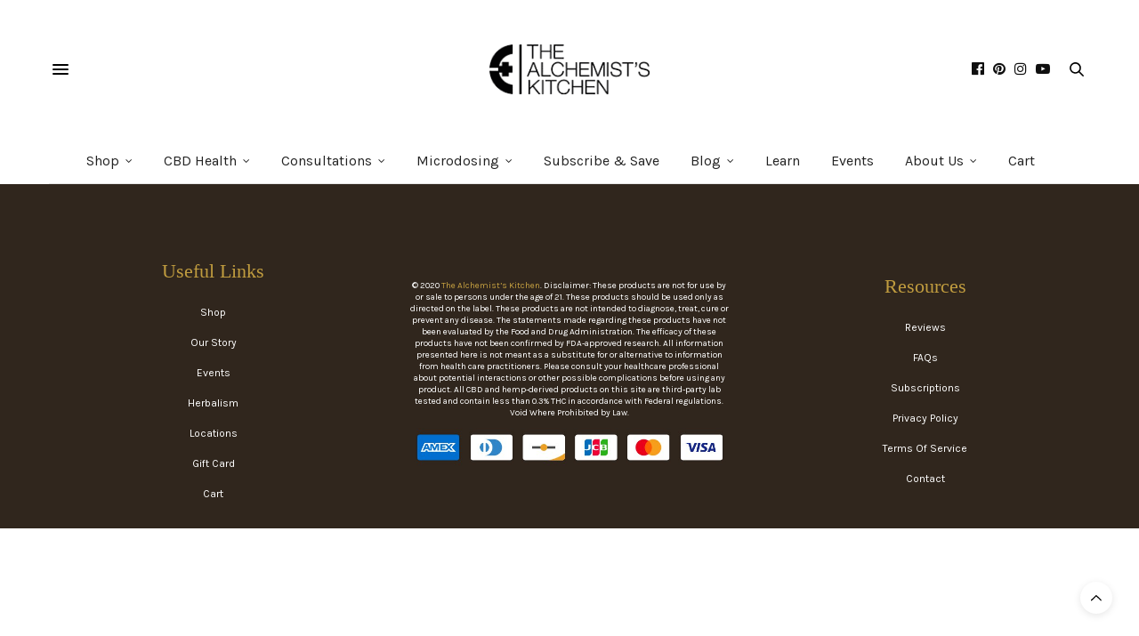

--- FILE ---
content_type: text/html; charset=UTF-8
request_url: https://wisdom.thealchemistskitchen.com/book-club/
body_size: 19989
content:
<!doctype html>
<html dir="ltr" lang="en-US" prefix="og: https://ogp.me/ns#">
<head>
	<!-- Google tag (gtag.js) -->
	<script async src="https://www.googletagmanager.com/gtag/js?id=G-3E6LMDDLQE"></script>
	<script>
	  window.dataLayer = window.dataLayer || [];
	  function gtag(){dataLayer.push(arguments);}
	  gtag('js', new Date());
	  gtag('config', 'G-3E6LMDDLQE');
	</script>
	
	<meta charset="UTF-8">
	<meta name="viewport" content="width=device-width, initial-scale=1, maximum-scale=1, user-scalable=no, viewport-fit=cover">
	<link rel="profile" href="http://gmpg.org/xfn/11">
	<link rel="pingback" href="https://wisdom.thealchemistskitchen.com/xmlrpc.php">
	<!-- Global site tag (gtag.js) - Google Analytics -->
<script async src="https://www.googletagmanager.com/gtag/js?id=UA-55614072-1"></script>
<script>
  window.dataLayer = window.dataLayer || [];
  function gtag(){dataLayer.push(arguments);}
  gtag('js', new Date());
  gtag('config', 'UA-55614072-1');
	</script>
	<!-- Klaviyo -->
<script async type="text/javascript" src="https://static.klaviyo.com/onsite/js/klaviyo.js?company_id=PEncnm"></script>
		<!-- Curalate -->
	<script>
var CRL8_SITENAME = 'thealchemistskitchen-iljofh'; !function(){var e=window.crl8=window.crl8||{},n=!1,i=[];e.ready=function(e){n?e():i.push(e)},e.pixel=e.pixel||function(){e.pixel.q.push(arguments)},e.pixel.q=e.pixel.q||[];var t=window.document,o=t.createElement("script"),c=e.debug||-1!==t.location.search.indexOf("crl8-debug=true")?"js":"min.js";o.async=!0,o.src=t.location.protocol+"//edge.curalate.com/sites/"+CRL8_SITENAME+"/site/latest/site."+c,o.onload=function(){n=!0,i.forEach(function(e){e()})};var r=t.getElementsByTagName("script")[0];r.parentNode.insertBefore(o,r.nextSibling)}();
</script>
	
	<meta http-equiv="x-dns-prefetch-control" content="on">
	<link rel="dns-prefetch" href="//fonts.googleapis.com" />
	<link rel="dns-prefetch" href="//fonts.gstatic.com" />
	<link rel="dns-prefetch" href="//0.gravatar.com/" />
	<link rel="dns-prefetch" href="//2.gravatar.com/" />
	<link rel="dns-prefetch" href="//1.gravatar.com/" /><title>Book Club - The Alchemist's Kitchen</title>
	<style>img:is([sizes="auto" i], [sizes^="auto," i]) { contain-intrinsic-size: 3000px 1500px }</style>
	
		<!-- All in One SEO 4.9.3 - aioseo.com -->
	<meta name="robots" content="max-image-preview:large" />
	<link rel="canonical" href="https://wisdom.thealchemistskitchen.com/book-club/" />
	<meta name="generator" content="All in One SEO (AIOSEO) 4.9.3" />
		<meta property="og:locale" content="en_US" />
		<meta property="og:site_name" content="The Alchemist&#039;s Kitchen - Celebrate the Power of Plants" />
		<meta property="og:type" content="article" />
		<meta property="og:title" content="Book Club - The Alchemist&#039;s Kitchen" />
		<meta property="og:url" content="https://wisdom.thealchemistskitchen.com/book-club/" />
		<meta property="article:published_time" content="2021-11-07T10:49:38+00:00" />
		<meta property="article:modified_time" content="2021-11-07T10:49:38+00:00" />
		<meta name="twitter:card" content="summary_large_image" />
		<meta name="twitter:title" content="Book Club - The Alchemist&#039;s Kitchen" />
		<script type="application/ld+json" class="aioseo-schema">
			{"@context":"https:\/\/schema.org","@graph":[{"@type":"BreadcrumbList","@id":"https:\/\/wisdom.thealchemistskitchen.com\/book-club\/#breadcrumblist","itemListElement":[{"@type":"ListItem","@id":"https:\/\/wisdom.thealchemistskitchen.com#listItem","position":1,"name":"Home","item":"https:\/\/wisdom.thealchemistskitchen.com","nextItem":{"@type":"ListItem","@id":"https:\/\/wisdom.thealchemistskitchen.com\/book-club\/#listItem","name":"Book Club"}},{"@type":"ListItem","@id":"https:\/\/wisdom.thealchemistskitchen.com\/book-club\/#listItem","position":2,"name":"Book Club","previousItem":{"@type":"ListItem","@id":"https:\/\/wisdom.thealchemistskitchen.com#listItem","name":"Home"}}]},{"@type":"Organization","@id":"https:\/\/wisdom.thealchemistskitchen.com\/#organization","name":"The Alchemist's Kitchen","description":"Celebrate the Power of Plants","url":"https:\/\/wisdom.thealchemistskitchen.com\/"},{"@type":"WebPage","@id":"https:\/\/wisdom.thealchemistskitchen.com\/book-club\/#webpage","url":"https:\/\/wisdom.thealchemistskitchen.com\/book-club\/","name":"Book Club - The Alchemist's Kitchen","inLanguage":"en-US","isPartOf":{"@id":"https:\/\/wisdom.thealchemistskitchen.com\/#website"},"breadcrumb":{"@id":"https:\/\/wisdom.thealchemistskitchen.com\/book-club\/#breadcrumblist"},"datePublished":"2021-11-07T05:49:38-05:00","dateModified":"2021-11-07T05:49:38-05:00"},{"@type":"WebSite","@id":"https:\/\/wisdom.thealchemistskitchen.com\/#website","url":"https:\/\/wisdom.thealchemistskitchen.com\/","name":"The Alchemist's Kitchen","description":"Celebrate the Power of Plants","inLanguage":"en-US","publisher":{"@id":"https:\/\/wisdom.thealchemistskitchen.com\/#organization"}}]}
		</script>
		<!-- All in One SEO -->

<link rel="amphtml" href="https://wisdom.thealchemistskitchen.com/book-club/?amp" /><meta name="generator" content="AMP for WP 1.1.11"/><link rel='dns-prefetch' href='//use.typekit.net' />
<link rel='dns-prefetch' href='//fonts.googleapis.com' />
<link rel="alternate" type="application/rss+xml" title="The Alchemist&#039;s Kitchen &raquo; Feed" href="https://wisdom.thealchemistskitchen.com/feed/" />
<link rel="alternate" type="application/rss+xml" title="The Alchemist&#039;s Kitchen &raquo; Comments Feed" href="https://wisdom.thealchemistskitchen.com/comments/feed/" />
<link rel="preconnect" href="//fonts.gstatic.com/" crossorigin>		<!-- This site uses the Google Analytics by MonsterInsights plugin v9.11.1 - Using Analytics tracking - https://www.monsterinsights.com/ -->
							<script src="//www.googletagmanager.com/gtag/js?id=G-CL02SXE8MS"  data-cfasync="false" data-wpfc-render="false" type="text/javascript" async></script>
			<script data-cfasync="false" data-wpfc-render="false" type="text/javascript">
				var mi_version = '9.11.1';
				var mi_track_user = true;
				var mi_no_track_reason = '';
								var MonsterInsightsDefaultLocations = {"page_location":"https:\/\/wisdom.thealchemistskitchen.com\/book-club\/"};
								if ( typeof MonsterInsightsPrivacyGuardFilter === 'function' ) {
					var MonsterInsightsLocations = (typeof MonsterInsightsExcludeQuery === 'object') ? MonsterInsightsPrivacyGuardFilter( MonsterInsightsExcludeQuery ) : MonsterInsightsPrivacyGuardFilter( MonsterInsightsDefaultLocations );
				} else {
					var MonsterInsightsLocations = (typeof MonsterInsightsExcludeQuery === 'object') ? MonsterInsightsExcludeQuery : MonsterInsightsDefaultLocations;
				}

								var disableStrs = [
										'ga-disable-G-CL02SXE8MS',
									];

				/* Function to detect opted out users */
				function __gtagTrackerIsOptedOut() {
					for (var index = 0; index < disableStrs.length; index++) {
						if (document.cookie.indexOf(disableStrs[index] + '=true') > -1) {
							return true;
						}
					}

					return false;
				}

				/* Disable tracking if the opt-out cookie exists. */
				if (__gtagTrackerIsOptedOut()) {
					for (var index = 0; index < disableStrs.length; index++) {
						window[disableStrs[index]] = true;
					}
				}

				/* Opt-out function */
				function __gtagTrackerOptout() {
					for (var index = 0; index < disableStrs.length; index++) {
						document.cookie = disableStrs[index] + '=true; expires=Thu, 31 Dec 2099 23:59:59 UTC; path=/';
						window[disableStrs[index]] = true;
					}
				}

				if ('undefined' === typeof gaOptout) {
					function gaOptout() {
						__gtagTrackerOptout();
					}
				}
								window.dataLayer = window.dataLayer || [];

				window.MonsterInsightsDualTracker = {
					helpers: {},
					trackers: {},
				};
				if (mi_track_user) {
					function __gtagDataLayer() {
						dataLayer.push(arguments);
					}

					function __gtagTracker(type, name, parameters) {
						if (!parameters) {
							parameters = {};
						}

						if (parameters.send_to) {
							__gtagDataLayer.apply(null, arguments);
							return;
						}

						if (type === 'event') {
														parameters.send_to = monsterinsights_frontend.v4_id;
							var hookName = name;
							if (typeof parameters['event_category'] !== 'undefined') {
								hookName = parameters['event_category'] + ':' + name;
							}

							if (typeof MonsterInsightsDualTracker.trackers[hookName] !== 'undefined') {
								MonsterInsightsDualTracker.trackers[hookName](parameters);
							} else {
								__gtagDataLayer('event', name, parameters);
							}
							
						} else {
							__gtagDataLayer.apply(null, arguments);
						}
					}

					__gtagTracker('js', new Date());
					__gtagTracker('set', {
						'developer_id.dZGIzZG': true,
											});
					if ( MonsterInsightsLocations.page_location ) {
						__gtagTracker('set', MonsterInsightsLocations);
					}
										__gtagTracker('config', 'G-CL02SXE8MS', {"forceSSL":"true","link_attribution":"true"} );
										window.gtag = __gtagTracker;										(function () {
						/* https://developers.google.com/analytics/devguides/collection/analyticsjs/ */
						/* ga and __gaTracker compatibility shim. */
						var noopfn = function () {
							return null;
						};
						var newtracker = function () {
							return new Tracker();
						};
						var Tracker = function () {
							return null;
						};
						var p = Tracker.prototype;
						p.get = noopfn;
						p.set = noopfn;
						p.send = function () {
							var args = Array.prototype.slice.call(arguments);
							args.unshift('send');
							__gaTracker.apply(null, args);
						};
						var __gaTracker = function () {
							var len = arguments.length;
							if (len === 0) {
								return;
							}
							var f = arguments[len - 1];
							if (typeof f !== 'object' || f === null || typeof f.hitCallback !== 'function') {
								if ('send' === arguments[0]) {
									var hitConverted, hitObject = false, action;
									if ('event' === arguments[1]) {
										if ('undefined' !== typeof arguments[3]) {
											hitObject = {
												'eventAction': arguments[3],
												'eventCategory': arguments[2],
												'eventLabel': arguments[4],
												'value': arguments[5] ? arguments[5] : 1,
											}
										}
									}
									if ('pageview' === arguments[1]) {
										if ('undefined' !== typeof arguments[2]) {
											hitObject = {
												'eventAction': 'page_view',
												'page_path': arguments[2],
											}
										}
									}
									if (typeof arguments[2] === 'object') {
										hitObject = arguments[2];
									}
									if (typeof arguments[5] === 'object') {
										Object.assign(hitObject, arguments[5]);
									}
									if ('undefined' !== typeof arguments[1].hitType) {
										hitObject = arguments[1];
										if ('pageview' === hitObject.hitType) {
											hitObject.eventAction = 'page_view';
										}
									}
									if (hitObject) {
										action = 'timing' === arguments[1].hitType ? 'timing_complete' : hitObject.eventAction;
										hitConverted = mapArgs(hitObject);
										__gtagTracker('event', action, hitConverted);
									}
								}
								return;
							}

							function mapArgs(args) {
								var arg, hit = {};
								var gaMap = {
									'eventCategory': 'event_category',
									'eventAction': 'event_action',
									'eventLabel': 'event_label',
									'eventValue': 'event_value',
									'nonInteraction': 'non_interaction',
									'timingCategory': 'event_category',
									'timingVar': 'name',
									'timingValue': 'value',
									'timingLabel': 'event_label',
									'page': 'page_path',
									'location': 'page_location',
									'title': 'page_title',
									'referrer' : 'page_referrer',
								};
								for (arg in args) {
																		if (!(!args.hasOwnProperty(arg) || !gaMap.hasOwnProperty(arg))) {
										hit[gaMap[arg]] = args[arg];
									} else {
										hit[arg] = args[arg];
									}
								}
								return hit;
							}

							try {
								f.hitCallback();
							} catch (ex) {
							}
						};
						__gaTracker.create = newtracker;
						__gaTracker.getByName = newtracker;
						__gaTracker.getAll = function () {
							return [];
						};
						__gaTracker.remove = noopfn;
						__gaTracker.loaded = true;
						window['__gaTracker'] = __gaTracker;
					})();
									} else {
										console.log("");
					(function () {
						function __gtagTracker() {
							return null;
						}

						window['__gtagTracker'] = __gtagTracker;
						window['gtag'] = __gtagTracker;
					})();
									}
			</script>
							<!-- / Google Analytics by MonsterInsights -->
		<script type="text/javascript">
/* <![CDATA[ */
window._wpemojiSettings = {"baseUrl":"https:\/\/s.w.org\/images\/core\/emoji\/15.1.0\/72x72\/","ext":".png","svgUrl":"https:\/\/s.w.org\/images\/core\/emoji\/15.1.0\/svg\/","svgExt":".svg","source":{"concatemoji":"https:\/\/wisdom.thealchemistskitchen.com\/wp-includes\/js\/wp-emoji-release.min.js?ver=6.8.1"}};
/*! This file is auto-generated */
!function(i,n){var o,s,e;function c(e){try{var t={supportTests:e,timestamp:(new Date).valueOf()};sessionStorage.setItem(o,JSON.stringify(t))}catch(e){}}function p(e,t,n){e.clearRect(0,0,e.canvas.width,e.canvas.height),e.fillText(t,0,0);var t=new Uint32Array(e.getImageData(0,0,e.canvas.width,e.canvas.height).data),r=(e.clearRect(0,0,e.canvas.width,e.canvas.height),e.fillText(n,0,0),new Uint32Array(e.getImageData(0,0,e.canvas.width,e.canvas.height).data));return t.every(function(e,t){return e===r[t]})}function u(e,t,n){switch(t){case"flag":return n(e,"\ud83c\udff3\ufe0f\u200d\u26a7\ufe0f","\ud83c\udff3\ufe0f\u200b\u26a7\ufe0f")?!1:!n(e,"\ud83c\uddfa\ud83c\uddf3","\ud83c\uddfa\u200b\ud83c\uddf3")&&!n(e,"\ud83c\udff4\udb40\udc67\udb40\udc62\udb40\udc65\udb40\udc6e\udb40\udc67\udb40\udc7f","\ud83c\udff4\u200b\udb40\udc67\u200b\udb40\udc62\u200b\udb40\udc65\u200b\udb40\udc6e\u200b\udb40\udc67\u200b\udb40\udc7f");case"emoji":return!n(e,"\ud83d\udc26\u200d\ud83d\udd25","\ud83d\udc26\u200b\ud83d\udd25")}return!1}function f(e,t,n){var r="undefined"!=typeof WorkerGlobalScope&&self instanceof WorkerGlobalScope?new OffscreenCanvas(300,150):i.createElement("canvas"),a=r.getContext("2d",{willReadFrequently:!0}),o=(a.textBaseline="top",a.font="600 32px Arial",{});return e.forEach(function(e){o[e]=t(a,e,n)}),o}function t(e){var t=i.createElement("script");t.src=e,t.defer=!0,i.head.appendChild(t)}"undefined"!=typeof Promise&&(o="wpEmojiSettingsSupports",s=["flag","emoji"],n.supports={everything:!0,everythingExceptFlag:!0},e=new Promise(function(e){i.addEventListener("DOMContentLoaded",e,{once:!0})}),new Promise(function(t){var n=function(){try{var e=JSON.parse(sessionStorage.getItem(o));if("object"==typeof e&&"number"==typeof e.timestamp&&(new Date).valueOf()<e.timestamp+604800&&"object"==typeof e.supportTests)return e.supportTests}catch(e){}return null}();if(!n){if("undefined"!=typeof Worker&&"undefined"!=typeof OffscreenCanvas&&"undefined"!=typeof URL&&URL.createObjectURL&&"undefined"!=typeof Blob)try{var e="postMessage("+f.toString()+"("+[JSON.stringify(s),u.toString(),p.toString()].join(",")+"));",r=new Blob([e],{type:"text/javascript"}),a=new Worker(URL.createObjectURL(r),{name:"wpTestEmojiSupports"});return void(a.onmessage=function(e){c(n=e.data),a.terminate(),t(n)})}catch(e){}c(n=f(s,u,p))}t(n)}).then(function(e){for(var t in e)n.supports[t]=e[t],n.supports.everything=n.supports.everything&&n.supports[t],"flag"!==t&&(n.supports.everythingExceptFlag=n.supports.everythingExceptFlag&&n.supports[t]);n.supports.everythingExceptFlag=n.supports.everythingExceptFlag&&!n.supports.flag,n.DOMReady=!1,n.readyCallback=function(){n.DOMReady=!0}}).then(function(){return e}).then(function(){var e;n.supports.everything||(n.readyCallback(),(e=n.source||{}).concatemoji?t(e.concatemoji):e.wpemoji&&e.twemoji&&(t(e.twemoji),t(e.wpemoji)))}))}((window,document),window._wpemojiSettings);
/* ]]> */
</script>
<link rel='stylesheet' id='sbi_styles-css' href='https://wisdom.thealchemistskitchen.com/wp-content/plugins/instagram-feed/css/sbi-styles.min.css?ver=6.10.0' media='all' />
<style id='wp-emoji-styles-inline-css' type='text/css'>

	img.wp-smiley, img.emoji {
		display: inline !important;
		border: none !important;
		box-shadow: none !important;
		height: 1em !important;
		width: 1em !important;
		margin: 0 0.07em !important;
		vertical-align: -0.1em !important;
		background: none !important;
		padding: 0 !important;
	}
</style>
<link rel='stylesheet' id='wp-block-library-css' href='https://wisdom.thealchemistskitchen.com/wp-includes/css/dist/block-library/style.min.css?ver=6.8.1' media='all' />
<style id='classic-theme-styles-inline-css' type='text/css'>
/*! This file is auto-generated */
.wp-block-button__link{color:#fff;background-color:#32373c;border-radius:9999px;box-shadow:none;text-decoration:none;padding:calc(.667em + 2px) calc(1.333em + 2px);font-size:1.125em}.wp-block-file__button{background:#32373c;color:#fff;text-decoration:none}
</style>
<link rel='stylesheet' id='aioseo/css/src/vue/standalone/blocks/table-of-contents/global.scss-css' href='https://wisdom.thealchemistskitchen.com/wp-content/plugins/all-in-one-seo-pack/dist/Lite/assets/css/table-of-contents/global.e90f6d47.css?ver=4.9.3' media='all' />
<style id='widget-for-eventbrite-api-display-eventbrite-events-style-inline-css' type='text/css'>


</style>
<link rel='stylesheet' id='mpp_gutenberg-css' href='https://wisdom.thealchemistskitchen.com/wp-content/plugins/metronet-profile-picture/dist/blocks.style.build.css?ver=2.6.3' media='all' />
<style id='global-styles-inline-css' type='text/css'>
:root{--wp--preset--aspect-ratio--square: 1;--wp--preset--aspect-ratio--4-3: 4/3;--wp--preset--aspect-ratio--3-4: 3/4;--wp--preset--aspect-ratio--3-2: 3/2;--wp--preset--aspect-ratio--2-3: 2/3;--wp--preset--aspect-ratio--16-9: 16/9;--wp--preset--aspect-ratio--9-16: 9/16;--wp--preset--color--black: #000000;--wp--preset--color--cyan-bluish-gray: #abb8c3;--wp--preset--color--white: #ffffff;--wp--preset--color--pale-pink: #f78da7;--wp--preset--color--vivid-red: #cf2e2e;--wp--preset--color--luminous-vivid-orange: #ff6900;--wp--preset--color--luminous-vivid-amber: #fcb900;--wp--preset--color--light-green-cyan: #7bdcb5;--wp--preset--color--vivid-green-cyan: #00d084;--wp--preset--color--pale-cyan-blue: #8ed1fc;--wp--preset--color--vivid-cyan-blue: #0693e3;--wp--preset--color--vivid-purple: #9b51e0;--wp--preset--color--thb-accent: #c09c3f;--wp--preset--gradient--vivid-cyan-blue-to-vivid-purple: linear-gradient(135deg,rgba(6,147,227,1) 0%,rgb(155,81,224) 100%);--wp--preset--gradient--light-green-cyan-to-vivid-green-cyan: linear-gradient(135deg,rgb(122,220,180) 0%,rgb(0,208,130) 100%);--wp--preset--gradient--luminous-vivid-amber-to-luminous-vivid-orange: linear-gradient(135deg,rgba(252,185,0,1) 0%,rgba(255,105,0,1) 100%);--wp--preset--gradient--luminous-vivid-orange-to-vivid-red: linear-gradient(135deg,rgba(255,105,0,1) 0%,rgb(207,46,46) 100%);--wp--preset--gradient--very-light-gray-to-cyan-bluish-gray: linear-gradient(135deg,rgb(238,238,238) 0%,rgb(169,184,195) 100%);--wp--preset--gradient--cool-to-warm-spectrum: linear-gradient(135deg,rgb(74,234,220) 0%,rgb(151,120,209) 20%,rgb(207,42,186) 40%,rgb(238,44,130) 60%,rgb(251,105,98) 80%,rgb(254,248,76) 100%);--wp--preset--gradient--blush-light-purple: linear-gradient(135deg,rgb(255,206,236) 0%,rgb(152,150,240) 100%);--wp--preset--gradient--blush-bordeaux: linear-gradient(135deg,rgb(254,205,165) 0%,rgb(254,45,45) 50%,rgb(107,0,62) 100%);--wp--preset--gradient--luminous-dusk: linear-gradient(135deg,rgb(255,203,112) 0%,rgb(199,81,192) 50%,rgb(65,88,208) 100%);--wp--preset--gradient--pale-ocean: linear-gradient(135deg,rgb(255,245,203) 0%,rgb(182,227,212) 50%,rgb(51,167,181) 100%);--wp--preset--gradient--electric-grass: linear-gradient(135deg,rgb(202,248,128) 0%,rgb(113,206,126) 100%);--wp--preset--gradient--midnight: linear-gradient(135deg,rgb(2,3,129) 0%,rgb(40,116,252) 100%);--wp--preset--font-size--small: 13px;--wp--preset--font-size--medium: 20px;--wp--preset--font-size--large: 36px;--wp--preset--font-size--x-large: 42px;--wp--preset--spacing--20: 0.44rem;--wp--preset--spacing--30: 0.67rem;--wp--preset--spacing--40: 1rem;--wp--preset--spacing--50: 1.5rem;--wp--preset--spacing--60: 2.25rem;--wp--preset--spacing--70: 3.38rem;--wp--preset--spacing--80: 5.06rem;--wp--preset--shadow--natural: 6px 6px 9px rgba(0, 0, 0, 0.2);--wp--preset--shadow--deep: 12px 12px 50px rgba(0, 0, 0, 0.4);--wp--preset--shadow--sharp: 6px 6px 0px rgba(0, 0, 0, 0.2);--wp--preset--shadow--outlined: 6px 6px 0px -3px rgba(255, 255, 255, 1), 6px 6px rgba(0, 0, 0, 1);--wp--preset--shadow--crisp: 6px 6px 0px rgba(0, 0, 0, 1);}:where(.is-layout-flex){gap: 0.5em;}:where(.is-layout-grid){gap: 0.5em;}body .is-layout-flex{display: flex;}.is-layout-flex{flex-wrap: wrap;align-items: center;}.is-layout-flex > :is(*, div){margin: 0;}body .is-layout-grid{display: grid;}.is-layout-grid > :is(*, div){margin: 0;}:where(.wp-block-columns.is-layout-flex){gap: 2em;}:where(.wp-block-columns.is-layout-grid){gap: 2em;}:where(.wp-block-post-template.is-layout-flex){gap: 1.25em;}:where(.wp-block-post-template.is-layout-grid){gap: 1.25em;}.has-black-color{color: var(--wp--preset--color--black) !important;}.has-cyan-bluish-gray-color{color: var(--wp--preset--color--cyan-bluish-gray) !important;}.has-white-color{color: var(--wp--preset--color--white) !important;}.has-pale-pink-color{color: var(--wp--preset--color--pale-pink) !important;}.has-vivid-red-color{color: var(--wp--preset--color--vivid-red) !important;}.has-luminous-vivid-orange-color{color: var(--wp--preset--color--luminous-vivid-orange) !important;}.has-luminous-vivid-amber-color{color: var(--wp--preset--color--luminous-vivid-amber) !important;}.has-light-green-cyan-color{color: var(--wp--preset--color--light-green-cyan) !important;}.has-vivid-green-cyan-color{color: var(--wp--preset--color--vivid-green-cyan) !important;}.has-pale-cyan-blue-color{color: var(--wp--preset--color--pale-cyan-blue) !important;}.has-vivid-cyan-blue-color{color: var(--wp--preset--color--vivid-cyan-blue) !important;}.has-vivid-purple-color{color: var(--wp--preset--color--vivid-purple) !important;}.has-black-background-color{background-color: var(--wp--preset--color--black) !important;}.has-cyan-bluish-gray-background-color{background-color: var(--wp--preset--color--cyan-bluish-gray) !important;}.has-white-background-color{background-color: var(--wp--preset--color--white) !important;}.has-pale-pink-background-color{background-color: var(--wp--preset--color--pale-pink) !important;}.has-vivid-red-background-color{background-color: var(--wp--preset--color--vivid-red) !important;}.has-luminous-vivid-orange-background-color{background-color: var(--wp--preset--color--luminous-vivid-orange) !important;}.has-luminous-vivid-amber-background-color{background-color: var(--wp--preset--color--luminous-vivid-amber) !important;}.has-light-green-cyan-background-color{background-color: var(--wp--preset--color--light-green-cyan) !important;}.has-vivid-green-cyan-background-color{background-color: var(--wp--preset--color--vivid-green-cyan) !important;}.has-pale-cyan-blue-background-color{background-color: var(--wp--preset--color--pale-cyan-blue) !important;}.has-vivid-cyan-blue-background-color{background-color: var(--wp--preset--color--vivid-cyan-blue) !important;}.has-vivid-purple-background-color{background-color: var(--wp--preset--color--vivid-purple) !important;}.has-black-border-color{border-color: var(--wp--preset--color--black) !important;}.has-cyan-bluish-gray-border-color{border-color: var(--wp--preset--color--cyan-bluish-gray) !important;}.has-white-border-color{border-color: var(--wp--preset--color--white) !important;}.has-pale-pink-border-color{border-color: var(--wp--preset--color--pale-pink) !important;}.has-vivid-red-border-color{border-color: var(--wp--preset--color--vivid-red) !important;}.has-luminous-vivid-orange-border-color{border-color: var(--wp--preset--color--luminous-vivid-orange) !important;}.has-luminous-vivid-amber-border-color{border-color: var(--wp--preset--color--luminous-vivid-amber) !important;}.has-light-green-cyan-border-color{border-color: var(--wp--preset--color--light-green-cyan) !important;}.has-vivid-green-cyan-border-color{border-color: var(--wp--preset--color--vivid-green-cyan) !important;}.has-pale-cyan-blue-border-color{border-color: var(--wp--preset--color--pale-cyan-blue) !important;}.has-vivid-cyan-blue-border-color{border-color: var(--wp--preset--color--vivid-cyan-blue) !important;}.has-vivid-purple-border-color{border-color: var(--wp--preset--color--vivid-purple) !important;}.has-vivid-cyan-blue-to-vivid-purple-gradient-background{background: var(--wp--preset--gradient--vivid-cyan-blue-to-vivid-purple) !important;}.has-light-green-cyan-to-vivid-green-cyan-gradient-background{background: var(--wp--preset--gradient--light-green-cyan-to-vivid-green-cyan) !important;}.has-luminous-vivid-amber-to-luminous-vivid-orange-gradient-background{background: var(--wp--preset--gradient--luminous-vivid-amber-to-luminous-vivid-orange) !important;}.has-luminous-vivid-orange-to-vivid-red-gradient-background{background: var(--wp--preset--gradient--luminous-vivid-orange-to-vivid-red) !important;}.has-very-light-gray-to-cyan-bluish-gray-gradient-background{background: var(--wp--preset--gradient--very-light-gray-to-cyan-bluish-gray) !important;}.has-cool-to-warm-spectrum-gradient-background{background: var(--wp--preset--gradient--cool-to-warm-spectrum) !important;}.has-blush-light-purple-gradient-background{background: var(--wp--preset--gradient--blush-light-purple) !important;}.has-blush-bordeaux-gradient-background{background: var(--wp--preset--gradient--blush-bordeaux) !important;}.has-luminous-dusk-gradient-background{background: var(--wp--preset--gradient--luminous-dusk) !important;}.has-pale-ocean-gradient-background{background: var(--wp--preset--gradient--pale-ocean) !important;}.has-electric-grass-gradient-background{background: var(--wp--preset--gradient--electric-grass) !important;}.has-midnight-gradient-background{background: var(--wp--preset--gradient--midnight) !important;}.has-small-font-size{font-size: var(--wp--preset--font-size--small) !important;}.has-medium-font-size{font-size: var(--wp--preset--font-size--medium) !important;}.has-large-font-size{font-size: var(--wp--preset--font-size--large) !important;}.has-x-large-font-size{font-size: var(--wp--preset--font-size--x-large) !important;}
:where(.wp-block-post-template.is-layout-flex){gap: 1.25em;}:where(.wp-block-post-template.is-layout-grid){gap: 1.25em;}
:where(.wp-block-columns.is-layout-flex){gap: 2em;}:where(.wp-block-columns.is-layout-grid){gap: 2em;}
:root :where(.wp-block-pullquote){font-size: 1.5em;line-height: 1.6;}
</style>
<link rel='stylesheet' id='widget-for-eventbrite-api-css' href='https://wisdom.thealchemistskitchen.com/wp-content/plugins/widget-for-eventbrite-api/frontend/css/frontend.css?ver=6.5.6' media='all' />
<link rel='stylesheet' id='thb-fa-css' href='https://wisdom.thealchemistskitchen.com/wp-content/themes/thevoux-wp/assets/css/font-awesome.min.css?ver=4.7.0' media='all' />
<link rel='stylesheet' id='thb-app-css' href='https://wisdom.thealchemistskitchen.com/wp-content/themes/thevoux-wp/assets/css/app.css?ver=6.6.2' media='all' />
<style id='thb-app-inline-css' type='text/css'>
body {font-family:Karla, 'BlinkMacSystemFont', -apple-system, 'Roboto', 'Lucida Sans';}@media only screen and (max-width:40.063em) {.header .logo .logoimg {max-height:40px;}.header .logo .logoimg[src$=".svg"] {max-height:100%;height:40px;}}@media only screen and (min-width:40.063em) {.header .logo .logoimg {max-height:56px;}.header .logo .logoimg[src$=".svg"] {max-height:100%;height:56px;}}.header.fixed .logo .logoimg {max-height:40px;}.header.fixed .logo .logoimg[src$=".svg"] {max-height:100%;height:40px;}h1, h2, h3, h4, h5, h6, .mont, .wpcf7-response-output, label, .select-wrapper select, .wp-caption .wp-caption-text, .smalltitle, .toggle .title, q, blockquote p, cite, table tr th, table tr td, #footer.style3 .menu, #footer.style2 .menu, #footer.style4 .menu, .product-title, .social_bar, .widget.widget_socialcounter ul.style2 li {font-family:Georgia, 'BlinkMacSystemFont', -apple-system, 'Roboto', 'Lucida Sans';}input[type="submit"],.button,.btn,.thb-text-button {font-family:Karla, 'BlinkMacSystemFont', -apple-system, 'Roboto', 'Lucida Sans';font-weight:400;letter-spacing:0.1em !important;}em {}h1,.h1 {font-family:Georgia, 'BlinkMacSystemFont', -apple-system, 'Roboto', 'Lucida Sans';font-weight:normal;}h2 {font-family:Georgia, 'BlinkMacSystemFont', -apple-system, 'Roboto', 'Lucida Sans';font-weight:normal;line-height:1.3em !important;}h3 {font-family:Georgia, 'BlinkMacSystemFont', -apple-system, 'Roboto', 'Lucida Sans';font-weight:normal;font-size:22px;}h4 {font-family:Georgia, 'BlinkMacSystemFont', -apple-system, 'Roboto', 'Lucida Sans';font-weight:normal;}h5 {font-family:Georgia, 'BlinkMacSystemFont', -apple-system, 'Roboto', 'Lucida Sans';font-weight:normal;}h6 {font-family:Georgia, 'BlinkMacSystemFont', -apple-system, 'Roboto', 'Lucida Sans';font-weight:normal;}a,.header .nav_holder.dark .full-menu-container .full-menu > li > a:hover,.full-menu-container.light-menu-color .full-menu > li > a:hover,.full-menu-container .full-menu > li.active > a, .full-menu-container .full-menu > li.sfHover > a,.full-menu-container .full-menu > li > a:hover,.full-menu-container .full-menu > li.menu-item-has-children.menu-item-mega-parent .thb_mega_menu_holder .thb_mega_menu li.active a,.full-menu-container .full-menu > li.menu-item-has-children.menu-item-mega-parent .thb_mega_menu_holder .thb_mega_menu li.active a .fa,.post.featured-style4 .featured-title,.post-detail .article-tags a,.post .post-content .post-review .average,.post .post-content .post-review .thb-counter,#archive-title h1 span,.widget > strong.style1,.widget.widget_recent_entries ul li .url, .widget.widget_recent_comments ul li .url,.thb-mobile-menu li a.active,.thb-mobile-menu-secondary li a:hover,q, blockquote p,cite,.notification-box a:not(.button),.video_playlist .video_play.vertical.video-active,.video_playlist .video_play.vertical.video-active h6,.not-found p,.thb_tabs .tabs h6 a:hover,.thb_tabs .tabs dd.active h6 a,.cart_totals table tr.order-total td,.shop_table tbody tr td.order-status.approved,.shop_table tbody tr td.product-quantity .wishlist-in-stock,.shop_table tbody tr td.product-stock-status .wishlist-in-stock ,.payment_methods li .about_paypal,.place-order .terms label a,.woocommerce-MyAccount-navigation ul li:hover a, .woocommerce-MyAccount-navigation ul li.is-active a,.product .product-information .price > .amount,.product .product-information .price ins .amount,.product .product-information .wc-forward:hover,.product .product-information .product_meta > span a,.product .product-information .product_meta > span .sku,.woocommerce-tabs .wc-tabs li a:hover,.woocommerce-tabs .wc-tabs li.active a,.thb-selectionSharer a.email:hover,.widget ul.menu .current-menu-item>a,.btn.transparent-accent, .btn:focus.transparent-accent, .button.transparent-accent, input[type=submit].transparent-accent,.has-thb-accent-color,.wp-block-button .wp-block-button__link.has-thb-accent-color {color:#c09c3f;}.plyr__control--overlaid,.plyr--video .plyr__control.plyr__tab-focus, .plyr--video .plyr__control:hover, .plyr--video .plyr__control[aria-expanded=true] {background:#c09c3f;}.plyr--full-ui input[type=range] {color:#c09c3f;}.header-submenu-style2 .full-menu-container .full-menu > li.menu-item-has-children.menu-item-mega-parent .thb_mega_menu_holder,.custom_check + .custom_label:hover:before,.thb-pricing-table .thb-pricing-column.highlight-true .pricing-container,.woocommerce-MyAccount-navigation ul li:hover a, .woocommerce-MyAccount-navigation ul li.is-active a,.thb_3dimg:hover .image_link,.btn.transparent-accent, .btn:focus.transparent-accent, .button.transparent-accent, input[type=submit].transparent-accent,.posts.style13-posts .pagination ul .page-numbers:not(.dots):hover, .posts.style13-posts .pagination ul .page-numbers.current, .posts.style13-posts .pagination .nav-links .page-numbers:not(.dots):hover, .posts.style13-posts .pagination .nav-links .page-numbers.current {border-color:#c09c3f;}.header .social-holder .social_header:hover .social_icon,.thb_3dimg .title svg,.thb_3dimg .arrow svg {fill:#c09c3f;}.header .social-holder .quick_cart .float_count,.header.fixed .progress,.post .post-gallery.has-gallery:after,.post.featured-style4:hover .featured-title,.post-detail .post-detail-gallery .gallery-link:hover,.thb-progress span,#archive-title,.widget .count-image .count,.slick-nav:hover,.btn:not(.white):hover,.btn:not(.white):focus:hover,.button:not(.white):hover,input[type=submit]:not(.white):hover,.btn.accent,.btn:focus.accent,.button.accent,input[type=submit].accent,.custom_check + .custom_label:after,[class^="tag-link"]:hover, .tag-cloud-link:hover.category_container.style3:before,.highlight.accent,.video_playlist .video_play.video-active,.thb_tabs .tabs h6 a:after,.btn.transparent-accent:hover, .btn:focus.transparent-accent:hover, .button.transparent-accent:hover, input[type=submit].transparent-accent:hover,.thb-hotspot-container .thb-hotspot.pin-accent,.posts.style13-posts .pagination ul .page-numbers:not(.dots):hover, .posts.style13-posts .pagination ul .page-numbers.current, .posts.style13-posts .pagination .nav-links .page-numbers:not(.dots):hover, .posts.style13-posts .pagination .nav-links .page-numbers.current,.has-thb-accent-background-color,.wp-block-button .wp-block-button__link.has-thb-accent-background-color {background-color:#c09c3f;}.btn.accent:hover,.btn:focus.accent:hover,.button.accent:hover,input[type=submit].accent:hover {background-color:#ad8c39;}.header-submenu-style2 .full-menu-container .full-menu > li.menu-item-has-children .sub-menu:not(.thb_mega_menu),.woocommerce-MyAccount-navigation ul li:hover + li a, .woocommerce-MyAccount-navigation ul li.is-active + li a {border-top-color:#c09c3f;}.woocommerce-tabs .wc-tabs li a:after {border-bottom-color:#c09c3f;}.header-submenu-style2 .full-menu-container .full-menu>li.menu-item-has-children .sub-menu:not(.thb_mega_menu),.header-submenu-style2 .full-menu-container .full-menu>li.menu-item-has-children.menu-item-mega-parent .thb_mega_menu_holder {border-top-color:#c09c3f;}.header-submenu-style3 .full-menu-container .full-menu>li.menu-item-has-children.menu-item-mega-parent .thb_mega_menu_holder .thb_mega_menu li.active a,.header-submenu-style3 .full-menu-container .full-menu > li.menu-item-has-children .sub-menu:not(.thb_mega_menu) li a:hover {background:rgba(192,156,63, 0.2);}.post.carousel-style12:hover {background:rgba(192,156,63, 0.1);}blockquote:before,blockquote:after {background:rgba(192,156,63, 0.2);}@media only screen and (max-width:40.063em) {.post.featured-style4 .featured-title,.post.category-widget-slider .featured-title {background:#c09c3f;}}.header .social_header a { color:#0f0f0f !important; }.header .social_header a:hover { color:#9a7a1a !important; }.mobile-toggle span,.light-title .mobile-toggle span {background:#000000;}.widget > strong {color:#ffffff !important;}.header.fixed .header_top .progress {background:#c09c3f;}.full-menu-container,.header.style3 .nav_holder,.header.style4 .nav_holder,.header.style5 .nav_holder,.header.style6 .nav_holder,.header.style7 .header_top {background-color:#ffffff !important;}.full-menu-container .full-menu > li.menu-item-has-children.menu-item-mega-parent .thb_mega_menu_holder,.full-menu-container .full-menu > li.menu-item-has-children > .sub-menu {background-color:#c09c3f !important;}.widget.style1 > strong span {background:#c09c3f;}.full-menu-container .full-menu > li > a,#footer.style2 .menu,#footer.style3 .menu,#footer.style4 .menu,#footer.style5 .menu {font-family:Karla, 'BlinkMacSystemFont', -apple-system, 'Roboto', 'Lucida Sans';font-weight:400;font-size:16px;text-transform:none !important;letter-spacing:0em !important;}.subheader-menu>li>a {font-family:Karla, 'BlinkMacSystemFont', -apple-system, 'Roboto', 'Lucida Sans';font-style:normal;font-weight:400;font-size:16px;text-transform:none !important;}.full-menu-container .full-menu > li > a,#footer.style2 .menu,#footer.style3 .menu,#footer.style4 .menu,#footer.style5 .menu {font-family:Karla, 'BlinkMacSystemFont', -apple-system, 'Roboto', 'Lucida Sans';font-weight:400;font-size:16px;text-transform:none !important;letter-spacing:0em !important;}.thb-mobile-menu>li>a,.thb-mobile-menu-secondary li a {font-family:Work Sans, 'BlinkMacSystemFont', -apple-system, 'Roboto', 'Lucida Sans';}.thb-mobile-menu .sub-menu li a {font-family:Karla, 'BlinkMacSystemFont', -apple-system, 'Roboto', 'Lucida Sans';}.post .post-title h1 {font-weight:400;}.widget > strong {font-family:Karla, 'BlinkMacSystemFont', -apple-system, 'Roboto', 'Lucida Sans';font-size:11px;letter-spacing:0.1em !important;}.post-links,.thb-post-top,.post-meta,.post-author,.post-title-bullets li button span {font-family:Work Sans, 'BlinkMacSystemFont', -apple-system, 'Roboto', 'Lucida Sans';font-weight:500;}.post-detail .post-content:before {font-family:Georgia, 'BlinkMacSystemFont', -apple-system, 'Roboto', 'Lucida Sans';}.social_bar ul li a {}#footer.style2 .menu,#footer.style3 .menu,#footer.style4 .menu,#footer.style5 .menu {}#footer .widget {padding-top:20px;padding-right:20px;padding-bottom:30px;padding-left:20px;;}.widget {margin-bottom:30px;}@media only screen and (min-width:641px) {.header:not(.fixed) .logolink {padding-top:20px;padding-bottom:20px;}}.header .header_top,.header.style5 .nav_holder.light,.header.fixed .nav_holder { border-bottom:0; } .post.style16 .post-title h3 { font-weight:600; }.thb_subscribe.style2 h4 { margin-bottom:0; }.btn.small, .button.small, input[type=submit].small {font-size:11px;}.aligncenter {text-align:center !important;}.widget.widget_socialicons .social-icons-style2 .social {width:42px;height:42px;font-size:16px;}.post-content.entry-content.cf a:hover { text-decoration:underline !important; color:#C09C3F !important;}.sub-menu li a { text-transform:none !important;}.slick-slide .post {max-height:600px !important;}.post.light-title .post-title h1 {font-weight:normal !important;}ul#menu-header-menu li {padding-right:20px}.sub-menu li a { color:#000 !important;}.sub-menu li a:hover { color:#9A7A1A !important;}div.post-title h3 a { font-weight:normal;}aside.share-article a.boxed-icon.comment { display:none;}section#authorpage .author-content h5, section#authorpage .author-content p {text-transform:none;}div.row.post aside h4 strong, div.post-title h6 a { font-weight:normal;}.post-links {display:none !important;}.authorpage .author-content h5 {font-weight:normal;font-size:24px !important;text-transform:none !important;margin-bottom:16px !important;}footer#footer { background-color:#30261D !important;}footer#footer p { line-height:1.3; font-size:10px;}footer#footer .widget strong > span { background:none !important; text-transform:none !important; letter-spacing:normal !important; font-family:Georgia !important; font-size:22px !important; color:#C09C3F !important;}.post .post-gallery {max-height:220px;}.authorpage .author-grid .author-content p {display:none;}.author_list .author-content p { display:none !important; }#archive-title h1 {letter-spacing:0em !important;}.comment-respond .comment-reply-title {font-weight:Normal;}#category-title {padding:90px 0 90px;}.pagination {margin-right:auto;margin-top:30px;margin-left:auto;}.grecaptcha-badge {display:none !important;}#footer.dark {padding-top:60px;}.full-menu-container .full-menu>li.menu-item-has-children .sub-menu:not(.thb_mega_menu) .sub-menu{left:100% !important;}.post-header .parallax_bg {opacity:0.65 !important;}.tribe-tickets__item__quantity__number .tribe-tickets-quantity {margin-bottom:0;}#tribe-events-pg-template .tribe-events-content ul, .tribe-events-after-html ul, .tribe-events-before-html ul {list-style:disc inside;}.tribe-events-nav-pagination {display:none !important;}.tribe-common {margin-bottom:30px !important;}.tribe-common button.tribe-common-c-btn--small {background-color:#C09C3F !important;}.tribe-common .tribe-common-c-btn:hover {background-color:#9A7A1A !important;}.button.green {background-color:#005C4D !important;}.button.green:hover {background-color:#4C8179 !important;}.woocommerce-MyAccount-navigation ul li.is-active a {background:#FFF8ED !important;}.woocommerce-MyAccount-navigation ul li:hover a, .woocommerce-MyAccount-navigation ul li.is-active a {background:#FFF8ED !important;}.instagram.boxed-icon.fill {background:#C09C3F !important;border-color:#C09C3F !important;}.tribe-events-single-event-description a {color:#C09C3F !important;}.tribe-events-c-small-cta { display:none;}
</style>
<link rel='stylesheet' id='thb-style-css' href='https://wisdom.thealchemistskitchen.com/wp-content/themes/thevoux-child/style.css?ver=6.6.2.1616330025' media='all' />
<link rel='stylesheet' id='thb-google-fonts-css' href='https://fonts.googleapis.com/css?family=Karla%3A200%2C300%2C400%2C500%2C600%2C700%2C800%2C200i%2C300i%2C400i%2C500i%2C600i%2C700i%2C800i%7CWork+Sans%3A100%2C200%2C300%2C400%2C500%2C600%2C700%2C800%2C900%2C100i%2C200i%2C300i%2C400i%2C500i%2C600i%2C700i%2C800i%2C900i%7CLora%3A400%2C500%2C600%2C700%2C400i%2C500i%2C600i%2C700i&#038;subset=latin&#038;display=swap&#038;ver=6.6.2' media='all' />
<script type="text/javascript" src="https://wisdom.thealchemistskitchen.com/wp-content/plugins/google-analytics-premium/assets/js/frontend-gtag.min.js?ver=9.11.1" id="monsterinsights-frontend-script-js" async="async" data-wp-strategy="async"></script>
<script data-cfasync="false" data-wpfc-render="false" type="text/javascript" id='monsterinsights-frontend-script-js-extra'>/* <![CDATA[ */
var monsterinsights_frontend = {"js_events_tracking":"true","download_extensions":"doc,pdf,ppt,zip,xls,docx,pptx,xlsx","inbound_paths":"[{\"path\":\"\\\/go\\\/\",\"label\":\"affiliate\"},{\"path\":\"\\\/recommend\\\/\",\"label\":\"affiliate\"}]","home_url":"https:\/\/wisdom.thealchemistskitchen.com","hash_tracking":"false","v4_id":"G-CL02SXE8MS"};/* ]]> */
</script>
<script type="text/javascript" id="widget-for-eventbrite-api-display-eventbrite-events-script-js-extra">
/* <![CDATA[ */
var wfea_freemius = {"current_plan":"PLAN_NAME","can_use_premium_code":"","is_plan_silver":"","is_plan_gold":"","is_plan_platinum":""};
var wfea_controls_meta = {"common":{"free":[{"name":"wfea_limit","label":"Number of Events to Display","type":"number","args":{"default":5}},{"name":"wfea_order_by","label":"Event Sort Order","type":"select2","args":{"options":{"asc":"Ascending Date","desc":"Descending Date","created_asc":"Created Date \u2013 ascending","created_desc":"Created Date \u2013 descending","published_asc":"EB Published Ascending","published_desc":"EB Published Descending"}}}]},"display":{"free":[{"name":"wfea_booknow","label":"Book Now button"},{"name":"wfea_date","label":"Event Date\/Time in Heading","args":{"condition":{"wfea_layout!":"short_date"}}},{"name":"wfea_excerpt","label":"Excerpt of Event Summary"},{"name":"wfea_thumb","label":"Image Display"},{"name":"wfea_thumb_original","label":"High Resolution Image","args":{"condition":{"wfea_thumb":["true"]}}},{"name":"wfea_readmore","label":"Read More Link on Excerpt","args":{"condition":{"wfea_layout!":["cal","cal_list"]}}}]},"enabling":{"free":[{"name":"wfea_newtab","label":"Link to EB in New Tab","args":{"default":"","condition":{"wfea_layout!":["cal","cal_list"]}}}]},"filtering":[],"selection":{"free":[{"name":"wfea_status","label":"Event Status","type":"select2","args":{"options":{"live":"Live","started":"Started","ended":"Ended","canceled":"Canceled","draft":"Draft","all":"All"},"default":"live","multiple":"true"}}]},"settings":{"free":[{"name":"wfea_booknow_text","label":"Book Now Wording","type":"text","args":{"default":"Register >>"}},{"name":"wfea_css_class","label":"Custom CSS Class","type":"text"},{"name":"wfea_cssID","label":"Custom CSS ID","type":"text"},{"name":"wfea_thumb_align","label":"Image Alignment","type":"select2","args":{"options":{"eaw-alignleft":"Left","eaw-alignright":"Right","eaw-aligncenter":"Center"},"condition":{"wfea_layout":"widget"},"default":"eaw-alignright"}},{"name":"wfea_length","label":"Length of Description","type":"number"},{"name":"wfea_thumb_width","label":"Image Width","type":"number","args":{"condition":{"wfea_layout":"widget"},"default":350,"max":""}},{"name":"wfea_thumb_default","label":"Default Image","type":"text"},{"name":"wfea_readmore_text","label":"Read More Wording","type":"text","args":{"default":"Read More >>","condition":{"wfea_layout!":["cal","cal_list"]}}}]},"ajaxurl":"https:\/\/wisdom.thealchemistskitchen.com\/wp-admin\/admin-ajax.php","nonce":"d195d1d25e"};
/* ]]> */
</script>
<script type="text/javascript" src="https://wisdom.thealchemistskitchen.com/wp-includes/js/jquery/jquery.min.js?ver=3.7.1" id="jquery-core-js"></script>
<script type="text/javascript" src="https://wisdom.thealchemistskitchen.com/wp-includes/js/jquery/jquery-migrate.min.js?ver=3.4.1" id="jquery-migrate-js"></script>
<script type="text/javascript" src="https://wisdom.thealchemistskitchen.com/wp-includes/js/jquery/ui/core.min.js?ver=1.13.3" id="jquery-ui-core-js"></script>
<script type="text/javascript" src="https://wisdom.thealchemistskitchen.com/wp-includes/js/jquery/ui/mouse.min.js?ver=1.13.3" id="jquery-ui-mouse-js"></script>
<script type="text/javascript" src="https://wisdom.thealchemistskitchen.com/wp-includes/js/jquery/ui/resizable.min.js?ver=1.13.3" id="jquery-ui-resizable-js"></script>
<script type="text/javascript" src="https://wisdom.thealchemistskitchen.com/wp-includes/js/jquery/ui/draggable.min.js?ver=1.13.3" id="jquery-ui-draggable-js"></script>
<script type="text/javascript" src="https://wisdom.thealchemistskitchen.com/wp-includes/js/jquery/ui/controlgroup.min.js?ver=1.13.3" id="jquery-ui-controlgroup-js"></script>
<script type="text/javascript" src="https://wisdom.thealchemistskitchen.com/wp-includes/js/jquery/ui/checkboxradio.min.js?ver=1.13.3" id="jquery-ui-checkboxradio-js"></script>
<script type="text/javascript" src="https://wisdom.thealchemistskitchen.com/wp-includes/js/jquery/ui/button.min.js?ver=1.13.3" id="jquery-ui-button-js"></script>
<script type="text/javascript" src="https://wisdom.thealchemistskitchen.com/wp-includes/js/jquery/ui/dialog.min.js?ver=1.13.3" id="jquery-ui-dialog-js"></script>
<script type="text/javascript" id="widget-for-eventbrite-api-js-extra">
/* <![CDATA[ */
var wfea_frontend = {"ajaxurl":"https:\/\/wisdom.thealchemistskitchen.com\/wp-admin\/admin-ajax.php","nonce":"932f8f6b7d"};
/* ]]> */
</script>
<script type="text/javascript" id="widget-for-eventbrite-api-js-before">
/* <![CDATA[ */
console.debug = function() {};
/* ]]> */
</script>
<script type="text/javascript" src="https://wisdom.thealchemistskitchen.com/wp-content/plugins/widget-for-eventbrite-api/frontend/js/frontend.js?ver=6.5.6" id="widget-for-eventbrite-api-js"></script>
<script type="text/javascript" src="https://use.typekit.net/yqg0koz.js?ver=6.6.2" id="thb-typekit-js"></script>
<script type="text/javascript" id="thb-typekit-js-after">
/* <![CDATA[ */
try{Typekit.load({ async: true });}catch(e){}
/* ]]> */
</script>
<link rel="https://api.w.org/" href="https://wisdom.thealchemistskitchen.com/wp-json/" /><link rel="alternate" title="JSON" type="application/json" href="https://wisdom.thealchemistskitchen.com/wp-json/wp/v2/pages/22447" /><link rel="EditURI" type="application/rsd+xml" title="RSD" href="https://wisdom.thealchemistskitchen.com/xmlrpc.php?rsd" />
<meta name="generator" content="WordPress 6.8.1" />
<link rel='shortlink' href='https://wisdom.thealchemistskitchen.com/?p=22447' />
<link rel="alternate" title="oEmbed (JSON)" type="application/json+oembed" href="https://wisdom.thealchemistskitchen.com/wp-json/oembed/1.0/embed?url=https%3A%2F%2Fwisdom.thealchemistskitchen.com%2Fbook-club%2F" />
<link rel="alternate" title="oEmbed (XML)" type="text/xml+oembed" href="https://wisdom.thealchemistskitchen.com/wp-json/oembed/1.0/embed?url=https%3A%2F%2Fwisdom.thealchemistskitchen.com%2Fbook-club%2F&#038;format=xml" />
<!-- Google Tag Manager -->
<script>(function(w,d,s,l,i){w[l]=w[l]||[];w[l].push({'gtm.start':
new Date().getTime(),event:'gtm.js'});var f=d.getElementsByTagName(s)[0],
j=d.createElement(s),dl=l!='dataLayer'?'&l='+l:'';j.async=true;j.src=
'https://www.googletagmanager.com/gtm.js?id='+i+dl;f.parentNode.insertBefore(j,f);
})(window,document,'script','dataLayer','GTM-KHF5953S');</script>
<!-- End Google Tag Manager -->


		<script>
		(function(h,o,t,j,a,r){
			h.hj=h.hj||function(){(h.hj.q=h.hj.q||[]).push(arguments)};
			h._hjSettings={hjid:2529749,hjsv:5};
			a=o.getElementsByTagName('head')[0];
			r=o.createElement('script');r.async=1;
			r.src=t+h._hjSettings.hjid+j+h._hjSettings.hjsv;
			a.appendChild(r);
		})(window,document,'//static.hotjar.com/c/hotjar-','.js?sv=');
		</script>
		<meta name="generator" content="Powered by WPBakery Page Builder - drag and drop page builder for WordPress."/>
    <script>
		if(screen.width<769){
        	window.location = "https://wisdom.thealchemistskitchen.com/book-club/?amp";
        }
    	</script>
<link rel="icon" href="https://wisdom.thealchemistskitchen.com/wp-content/uploads/TAK-favicon.png" sizes="32x32" />
<link rel="icon" href="https://wisdom.thealchemistskitchen.com/wp-content/uploads/TAK-favicon.png" sizes="192x192" />
<link rel="apple-touch-icon" href="https://wisdom.thealchemistskitchen.com/wp-content/uploads/TAK-favicon.png" />
<meta name="msapplication-TileImage" content="https://wisdom.thealchemistskitchen.com/wp-content/uploads/TAK-favicon.png" />
		<style type="text/css" id="wp-custom-css">
			 .tribe-events-single>.tribe_events>:not(.primary,.secondary,.tribe-events-related-events-title,.tribe-related-events) {
    order: 0;
}

.tribe-events-c-subscribe-dropdown a {
    
    display: none;
}

button.tribe-common-c-btn-link.tribe-common-c-btn--small.tribe-block__tickets__item__attendee__fields__footer_submit.tribe-tickets__attendee__fields__footer_cart-button.tribe-validation-submit {
    color: #fff;
    margin-right:25px;
}

.sohel {
    display: none !important;
} 

.active_p p.form-submit {
    opacity: .5 !important;
    pointer-events: none;
} 

/* for top code*/





.product-button {
	background-color: black;
	color: white!important;
	border:none;
	padding: 20px;
}

.postid-16209 .tribe-events-meta-group {
    width: 250px !important;
}

div#lp-single-course {
    margin-left: 8% !important;
    margin-right: 8% !important;
    margin-top: 50px !important;
    margin-bottom: 50px !important;
}

.postid-16079 .course-detail-info {
    background: #30261d !important;
}		</style>
		<noscript><style> .wpb_animate_when_almost_visible { opacity: 1; }</style></noscript>	<script>
	setTimeout(() => {
    var photo2 = document.querySelector('.tribe-events-c-view-selector__list-item--photo a');
var linkt = photo2.href;
photo2.setAttribute("onclick", "location.href='" + linkt + "'");
}, 5000);
		
		
		
		





		
setInterval(() => {
	
	/*new code*/
	setTimeout(() => {
	
	var messages = document.querySelectorAll("header.tribe-events-header td");
    for (var i = 0; i < messages.length; i++) {
         messages[i].setAttribute('onclick', 'ppc()');
    }
	
	
   
}, 5000)
	/*end code*/
        
    }, 1000);		
		

		
		function ppc(){
setTimeout(() => {
window.location.reload();
	}, 4000);	
}
		
		



		
	</script>

	

	<style>
	div#lp-archive-courses {
    margin-left: 8%;
    margin-right: 8%;
    margin-top: 50px;
    margin-bottom: 50px;
    max-width:100%;
}

div#lp-archive-courses ul.learn-press-courses .course{
    width:23%;
    background:#cccccc40;
    text-align:center;
    border:1px solid #ccc}

    div#lp-archive-courses ul.learn-press-courses .course img{

        width:100%;

        }

div#lp-archive-courses .course-thumbnail {
    max-height:250px;
    overflow:hidden;}

div#lp-archive-courses h3.course-title {
    padding: 10px;
}

div#lp-archive-courses .course-info {
    padding: 0 20px;
}

div#lp-archive-courses ul.learn-press-courses {
    
    align-items: flex-start;
}

@media screen and (max-width:768px){

    div#lp-archive-courses ul.learn-press-courses .course{
    width:48%;}
}


@media screen and (max-width:500px){

    div#lp-archive-courses ul.learn-press-courses .course{
    width:100%;}
}
		
		/*new*/
		
 .learn-press-courses .course-item {background:#cccccc3b;}


    .learn-press-courses .course img{

        width:100%;

        }

.learn-press-courses .course-thumbnail {
    max-height:250px;
    overflow:hidden;}

.learn-press-courses h3.course-title {
    padding: 10px;
}

.learn-press-courses .course-info {
    padding: 0 20px;
}

.learn-press-courses ul.learn-press-courses {
    
    align-items: flex-start;
}

@media screen and (max-width:768px){

    .learn-press-courses ul.learn-press-courses .course{
    width:48%;}
}


@media screen and (max-width:500px){

    .learn-press-courses ul.learn-press-courses .course{
    width:100%;}
}


	</style>
	<style>
	

.lp-courses-bar.grid {
    display: none;
}

ul.learn-press-courses {
   /* display: none !important;*/
}

.sohel .lp-courses-bar.grid, .sohel ul.learn-press-courses{display: block !important;}
		ul.learn-press-courses li#post-17116 {display:none}
		.sohel ul.learn-press-courses li#post-17116 {display:block !important;}
		.sohel li#post-17116 {
    background: #cccccc38;
}

ul.learn-press-breadcrumb {
    display: none;
}
		
header.learn-press-courses-header h1 {
    margin: 50px 10px !important;
    background: #cccccc38;
    padding:15px;
    border:1px solid #ccc;
    margin-top:0 !important;
}
		
		a.c_btn {
    display: block;
    background: #30261d;
    max-width: 150px;
    padding: 15px;
    margin: 15px auto;
    text-align: center;
    font-size:18px;
    margin-top:0;
}
		
		a.c_btn:hover{color:#fff; opacity:.8;}
	</style>
	<script>
var bnt = document.querySelector(".button-purchase-course");
bnt.innerHTML = "Purchase";
</script>
	
 <!-- Facebook Pixel Code -->
<script>
!function(f,b,e,v,n,t,s){if(f.fbq)return;n=f.fbq=function(){n.callMethod?n.callMethod.apply(n,arguments):n.queue.push(arguments)};if(!f._fbq)f._fbq=n;n.push=n;n.loaded=!0;n.version='2.0';n.queue=[];t=b.createElement(e);t.async=!0;t.src=v;s=b.getElementsByTagName(e)[0];s.parentNode.insertBefore(t,s)}(window, document,'script','https://connect.facebook.net/en_US/fbevents.js');fbq('init', '639063730825353');fbq('track', 'PageView');</script><noscript><img height="1" width="1" style="display:none"src="https://www.facebook.com/tr?id=639063730825353&ev=PageView&noscript=1"/></noscript>
<!-- End Facebook Pixel Code -->

</head>
<body class="wp-singular page-template-default page page-id-22447 wp-theme-thevoux-wp wp-child-theme-thevoux-child article-dropcap-on thb-borders-off thb-rounded-forms-on social_black-off header_submenu_color-light mobile_menu_animation- header-submenu-style2 thb-pinit-on thb-single-product-ajax-on wpb-js-composer js-comp-ver-6.4.1 vc_responsive">
			<div id="wrapper" class="thb-page-transition-off">
		<!-- Start Content Container -->
		<div id="content-container">
			<!-- Start Content Click Capture -->
			<div class="click-capture"></div>
			<!-- End Content Click Capture -->
									
<!-- Start Header -->
<header class="header fixed style4 fixed-style3 thb-fixed-shadow-style1">
	<div class="nav_holder">
		<div class="row full-width-row">
			<div class="small-12 columns">
				<div class="center-column">
					<div class="toggle-holder">
							<a href="#" class="mobile-toggle  small"><div><span></span><span></span><span></span></div></a>
						</div>
					<div class="logo">
												<a href="https://wisdom.thealchemistskitchen.com/" class="logolink" title="The Alchemist&#039;s Kitchen">
							<img src="https://wisdom.thealchemistskitchen.com/wp-content/uploads/The-Alchemists-Kitchen-Logo-1.png" class="logoimg" alt="The Alchemist&#039;s Kitchen"/>
						</a>
												</div>
					<div class="social-holder style2">
						
	<aside class="social_header">
					<a href="https://www.facebook.com/thealchemistskitchen/" class="facebook icon-1x" target="_blank"><i class="fa fa-facebook-official"></i></a>
						<a href="https://www.pinterest.com/alchemistskitchen1/" class="pinterest icon-1x" target="_blank"><i class="fa fa-pinterest"></i></a>
										<a href="https://www.instagram.com/thealchemistskitchen" class="instagram icon-1x" target="_blank"><i class="fa fa-instagram"></i></a>
																<a href="https://www.youtube.com/@thealchemistskitchen977" class="youtube icon-1x" target="_blank"><i class="fa fa-youtube-play"></i></a>
						</aside>
								<aside class="quick_search">
		<svg xmlns="http://www.w3.org/2000/svg" version="1.1" class="search_icon" x="0" y="0" width="16.2" height="16.2" viewBox="0 0 16.2 16.2" enable-background="new 0 0 16.209 16.204" xml:space="preserve"><path d="M15.9 14.7l-4.3-4.3c0.9-1.1 1.4-2.5 1.4-4 0-3.5-2.9-6.4-6.4-6.4S0.1 3 0.1 6.5c0 3.5 2.9 6.4 6.4 6.4 1.4 0 2.8-0.5 3.9-1.3l4.4 4.3c0.2 0.2 0.4 0.2 0.6 0.2 0.2 0 0.4-0.1 0.6-0.2C16.2 15.6 16.2 15.1 15.9 14.7zM1.7 6.5c0-2.6 2.2-4.8 4.8-4.8s4.8 2.1 4.8 4.8c0 2.6-2.2 4.8-4.8 4.8S1.7 9.1 1.7 6.5z"/></svg>		<!-- Start SearchForm -->
<form method="get" class="searchform" role="search" action="https://wisdom.thealchemistskitchen.com/">
		<fieldset>
			<input name="s" type="text" placeholder="Search" class="small-12">
		</fieldset>
</form>
<!-- End SearchForm -->
	</aside>
												</div>
				</div>
			</div>
		</div>
	</div>
			<span class="progress"></span>
	</header>
<!-- End Header -->
			<!-- Start Header -->
<div class="header_holder off light-transparent-header">
<div class="row">
	<div class="small-12 columns">
<header class="header style1 boxed">

	<div class="header_top cf">
				<div class="row full-width-row align-middle">
			<div class="small-3 large-4 columns toggle-holder">
					<a href="#" class="mobile-toggle  small"><div><span></span><span></span><span></span></div></a>
								</div>
			<div class="small-6 large-4 columns logo text-center">
				<a href="https://wisdom.thealchemistskitchen.com/" class="logolink" title="The Alchemist&#039;s Kitchen">
					<img src="https://wisdom.thealchemistskitchen.com/wp-content/uploads/The-Alchemists-Kitchen-Logo-1.png" class="logoimg" alt="The Alchemist&#039;s Kitchen"/>
				</a>
			</div>
			<div class="small-3 large-4 columns social-holder style2">
				
	<aside class="social_header">
					<a href="https://www.facebook.com/thealchemistskitchen/" class="facebook icon-1x" target="_blank"><i class="fa fa-facebook-official"></i></a>
						<a href="https://www.pinterest.com/alchemistskitchen1/" class="pinterest icon-1x" target="_blank"><i class="fa fa-pinterest"></i></a>
										<a href="https://www.instagram.com/thealchemistskitchen" class="instagram icon-1x" target="_blank"><i class="fa fa-instagram"></i></a>
																<a href="https://www.youtube.com/@thealchemistskitchen977" class="youtube icon-1x" target="_blank"><i class="fa fa-youtube-play"></i></a>
						</aside>
		<aside class="quick_search">
		<svg xmlns="http://www.w3.org/2000/svg" version="1.1" class="search_icon" x="0" y="0" width="16.2" height="16.2" viewBox="0 0 16.2 16.2" enable-background="new 0 0 16.209 16.204" xml:space="preserve"><path d="M15.9 14.7l-4.3-4.3c0.9-1.1 1.4-2.5 1.4-4 0-3.5-2.9-6.4-6.4-6.4S0.1 3 0.1 6.5c0 3.5 2.9 6.4 6.4 6.4 1.4 0 2.8-0.5 3.9-1.3l4.4 4.3c0.2 0.2 0.4 0.2 0.6 0.2 0.2 0 0.4-0.1 0.6-0.2C16.2 15.6 16.2 15.1 15.9 14.7zM1.7 6.5c0-2.6 2.2-4.8 4.8-4.8s4.8 2.1 4.8 4.8c0 2.6-2.2 4.8-4.8 4.8S1.7 9.1 1.7 6.5z"/></svg>		<!-- Start SearchForm -->
<form method="get" class="searchform" role="search" action="https://wisdom.thealchemistskitchen.com/">
		<fieldset>
			<input name="s" type="text" placeholder="Search" class="small-12">
		</fieldset>
</form>
<!-- End SearchForm -->
	</aside>
				</div>
		</div>
	</div>
			<div class="nav_holder light">
		  <nav class="full-menu-container">
				<ul id="menu-header-menu" class="full-menu nav submenu-style-style2"><li id="menu-item-929" class="menu-item menu-item-type-custom menu-item-object-custom menu-item-has-children menu-item-929"><a href="https://www.thealchemistskitchen.com/collections/products">Shop</a>


<ul class="sub-menu ">
	<li id="menu-item-2601" class="menu-item menu-item-type-custom menu-item-object-custom menu-item-2601"><a href="https://www.thealchemistskitchen.com/collections/stress-relief-1">Relieve Stress</a></li>
	<li id="menu-item-2039" class="menu-item menu-item-type-custom menu-item-object-custom menu-item-2039"><a href="https://www.thealchemistskitchen.com/collections/better-sleep">Sleep Better</a></li>
	<li id="menu-item-2533" class="menu-item menu-item-type-custom menu-item-object-custom menu-item-2533"><a href="https://www.thealchemistskitchen.com/collections/immunity-strength">Immunity Strength</a></li>
	<li id="menu-item-2602" class="menu-item menu-item-type-custom menu-item-object-custom menu-item-2602"><a href="https://www.thealchemistskitchen.com/collections/cognitive-health">Cognitive Health</a></li>
	<li id="menu-item-2038" class="menu-item menu-item-type-custom menu-item-object-custom menu-item-2038"><a href="https://www.thealchemistskitchen.com/collections/sensual-bliss-collection">Sensual Wellbeing</a></li>
	<li id="menu-item-2605" class="menu-item menu-item-type-custom menu-item-object-custom menu-item-2605"><a href="https://www.thealchemistskitchen.com/collections/womens-health">Womens Health</a></li>
	<li id="menu-item-29440" class="menu-item menu-item-type-custom menu-item-object-custom menu-item-29440"><a href="https://www.thealchemistskitchen.com/collections/medicinal-mushrooms">Medicinal Mushrooms</a></li>
	<li id="menu-item-29441" class="menu-item menu-item-type-custom menu-item-object-custom menu-item-29441"><a href="https://www.thealchemistskitchen.com/collections/body-bath">Body &#038; Skin Care</a></li>
	<li id="menu-item-27220" class="menu-item menu-item-type-custom menu-item-object-custom menu-item-27220"><a href="https://www.thealchemistskitchen.com/collections/lifestyle-gifts">Lifestyle ~ Books</a></li>
	<li id="menu-item-27221" class="menu-item menu-item-type-custom menu-item-object-custom menu-item-27221"><a href="https://www.thealchemistskitchen.com/collections/herbal-remedies">Herbal Aids &#038; Elixirs</a></li>
</ul>
</li>
<li id="menu-item-932" class="menu-item menu-item-type-custom menu-item-object-custom menu-item-has-children menu-item-932"><a href="https://www.thealchemistskitchen.com/collections/cbd">CBD Health</a>


<ul class="sub-menu ">
	<li id="menu-item-29442" class="menu-item menu-item-type-custom menu-item-object-custom menu-item-29442"><a href="https://www.thealchemistskitchen.com/collections/cbd-oils-and-tinctures">Oils &#038; Tinctures</a></li>
	<li id="menu-item-29443" class="menu-item menu-item-type-custom menu-item-object-custom menu-item-29443"><a href="https://www.thealchemistskitchen.com/collections/cbd-gel-capsules">Capsules</a></li>
	<li id="menu-item-29444" class="menu-item menu-item-type-custom menu-item-object-custom menu-item-29444"><a href="https://www.thealchemistskitchen.com/collections/cbd-topical">Topicals</a></li>
	<li id="menu-item-29445" class="menu-item menu-item-type-custom menu-item-object-custom menu-item-29445"><a href="https://www.thealchemistskitchen.com/collections/cbd-edible">Edibles</a></li>
</ul>
</li>
<li id="menu-item-30106" class="menu-item menu-item-type-custom menu-item-object-custom menu-item-has-children menu-item-30106"><a href="https://www.thealchemistskitchen.com/products/copy-of-herbalist-consultation-amber">Consultations</a>


<ul class="sub-menu ">
	<li id="menu-item-30107" class="menu-item menu-item-type-custom menu-item-object-custom menu-item-30107"><a href="https://www.thealchemistskitchen.com/products/copy-of-herbalist-consultation-amber">Microdosing Consultation</a></li>
</ul>
</li>
<li id="menu-item-30109" class="menu-item menu-item-type-custom menu-item-object-custom menu-item-has-children menu-item-30109"><a href="https://wisdom.thealchemistskitchen.com/microdosing-essentials/">Microdosing</a>


<ul class="sub-menu ">
	<li id="menu-item-30110" class="menu-item menu-item-type-custom menu-item-object-custom menu-item-30110"><a href="https://wisdom.thealchemistskitchen.com/microdosing-essentials/">Microdosing Essentials</a></li>
	<li id="menu-item-30111" class="menu-item menu-item-type-custom menu-item-object-custom menu-item-30111"><a href="https://www.thealchemistskitchen.com/products/copy-of-herbalist-consultation-amber">Consultations</a></li>
</ul>
</li>
<li id="menu-item-30112" class="menu-item menu-item-type-custom menu-item-object-custom menu-item-30112"><a href="https://www.thealchemistskitchen.com/pages/subscriptions">Subscribe &#038; Save</a></li>
<li id="menu-item-934" class="menu-item menu-item-type-custom menu-item-object-custom menu-item-home menu-item-has-children menu-item-934"><a href="https://wisdom.thealchemistskitchen.com">Blog</a>


<ul class="sub-menu ">
	<li id="menu-item-1543" class="menu-item menu-item-type-post_type menu-item-object-page menu-item-home menu-item-1543"><a href="https://wisdom.thealchemistskitchen.com/">Read All</a></li>
	<li id="menu-item-4265" class="menu-item menu-item-type-custom menu-item-object-custom menu-item-4265"><a href="https://wisdom.thealchemistskitchen.com/cbd-cannabis/">Cannabis Health</a></li>
	<li id="menu-item-10439" class="menu-item menu-item-type-custom menu-item-object-custom menu-item-10439"><a href="https://wisdom.thealchemistskitchen.com/mushrooms/">Mushroom Health</a></li>
	<li id="menu-item-29484" class="menu-item menu-item-type-custom menu-item-object-custom menu-item-29484"><a href="https://wisdom.thealchemistskitchen.com/microdosing-essentials/">Microdosing Essentials</a></li>
	<li id="menu-item-4267" class="menu-item menu-item-type-custom menu-item-object-custom menu-item-4267"><a href="https://wisdom.thealchemistskitchen.com/plants-herbs/">Herbalism</a></li>
	<li id="menu-item-4266" class="menu-item menu-item-type-custom menu-item-object-custom menu-item-4266"><a href="https://wisdom.thealchemistskitchen.com/health-wellness/">Health &#038; Wellness</a></li>
	<li id="menu-item-4269" class="menu-item menu-item-type-custom menu-item-object-custom menu-item-4269"><a href="https://wisdom.thealchemistskitchen.com/witch-alchemist/">Witch</a></li>
</ul>
</li>
<li id="menu-item-25775" class="menu-item menu-item-type-custom menu-item-object-custom menu-item-25775"><a href="https://www.thealchemistskitchen.com/pages/evergreen-learning">Learn</a></li>
<li id="menu-item-933" class="menu-item menu-item-type-custom menu-item-object-custom menu-item-933"><a href="https://wisdom.thealchemistskitchen.com/event-registration/">Events</a></li>
<li id="menu-item-930" class="menu-item menu-item-type-custom menu-item-object-custom menu-item-has-children menu-item-930"><a href="https://www.thealchemistskitchen.com/pages/about-us">About Us</a>


<ul class="sub-menu ">
	<li id="menu-item-2936" class="menu-item menu-item-type-custom menu-item-object-custom menu-item-2936"><a href="https://www.thealchemistskitchen.com/pages/contact-us">Contact</a></li>
	<li id="menu-item-948" class="menu-item menu-item-type-custom menu-item-object-custom menu-item-has-children menu-item-948"><a href="https://www.thealchemistskitchen.com/pages/visit-us">Visit Us</a>
	<ul class="sub-menu ">
		<li id="menu-item-29447" class="menu-item menu-item-type-custom menu-item-object-custom menu-item-29447"><a href="https://www.thealchemistskitchen.com/pages/visit-us">The Alchemist&#8217;s Kitchen</a></li>
		<li id="menu-item-29448" class="menu-item menu-item-type-custom menu-item-object-custom menu-item-29448"><a href="https://www.thealchemistskitchen.com/pages/the-alchemists-kitchen-elixir-bar">The Elixir Bar</a></li>
	</ul>
</li>
	<li id="menu-item-949" class="menu-item menu-item-type-custom menu-item-object-custom menu-item-949"><a href="https://www.thealchemistskitchen.com/pages/about-us">Our Story</a></li>
	<li id="menu-item-951" class="menu-item menu-item-type-custom menu-item-object-custom menu-item-951"><a href="https://www.thealchemistskitchen.com/pages/makers">Makers</a></li>
	<li id="menu-item-950" class="menu-item menu-item-type-custom menu-item-object-custom menu-item-950"><a href="https://www.thealchemistskitchen.com/pages/our-herbalists">Herbalists</a></li>
	<li id="menu-item-952" class="menu-item menu-item-type-custom menu-item-object-custom menu-item-952"><a href="https://wisdom.thealchemistskitchen.com/author/">Writers</a></li>
</ul>
</li>
<li id="menu-item-26556" class="menu-item menu-item-type-custom menu-item-object-custom menu-item-26556"><a href="https://wisdom.thealchemistskitchen.com/cart/">Cart</a></li>
</ul>			  </nav>
		</div>
	</header>
	</div>
</div>
</div>
<!-- End Header -->
			
						
			<!--special-->
			
				
			<div role="main" class="cf">
					<div class="post-22447 page type-page status-publish hentry">
						</div>
								</div><!-- End role["main"] -->

			<!-- Start Footer -->
<!-- Please call pinit.js only once per page -->
<footer id="footer" class="style1 center-align-text no-borders dark">
	<div class="row no-padding  center-align">
					<div class="small-12 medium-6 large-4 columns">
				<div id="nav_menu-2" class="widget style1 widget_nav_menu"><strong><span>Useful Links</span></strong><div class="menu-footer-menu-container"><ul id="menu-footer-menu" class="menu"><li id="menu-item-1101" class="menu-item menu-item-type-custom menu-item-object-custom menu-item-1101"><a href="https://www.thealchemistskitchen.com/collections/products">Shop</a></li>
<li id="menu-item-1102" class="menu-item menu-item-type-custom menu-item-object-custom menu-item-1102"><a href="https://www.thealchemistskitchen.com/pages/about-us">Our Story</a></li>
<li id="menu-item-1103" class="menu-item menu-item-type-custom menu-item-object-custom menu-item-1103"><a href="https://wisdom.thealchemistskitchen.com/event-directory/">Events</a></li>
<li id="menu-item-1104" class="menu-item menu-item-type-custom menu-item-object-custom menu-item-1104"><a href="https://www.thealchemistskitchen.com/pages/herbalists">Herbalism</a></li>
<li id="menu-item-1105" class="menu-item menu-item-type-custom menu-item-object-custom menu-item-1105"><a href="https://www.thealchemistskitchen.com/pages/visit-us">Locations</a></li>
<li id="menu-item-1108" class="menu-item menu-item-type-custom menu-item-object-custom menu-item-1108"><a href="https://www.thealchemistskitchen.com/products/gift-card">Gift Card</a></li>
<li id="menu-item-14267" class="menu-item menu-item-type-post_type menu-item-object-page menu-item-14267"><a href="https://wisdom.thealchemistskitchen.com/cart/">Cart</a></li>
</ul></div></div>			</div>
			<div class="small-12 medium-6 large-4 columns">
				<div id="text-2" class="widget style1 widget_text">			<div class="textwidget"><p>© 2020 <a title="" href="https://www.thealchemistskitchen.com/">The Alchemist&#8217;s Kitchen</a>. Disclaimer: These products are not for use by or sale to persons under the age of 21. These products should be used only as directed on the label. These products are not intended to diagnose, treat, cure or prevent any disease. The statements made regarding these products have not been evaluated by the Food and Drug Administration. The efficacy of these products have not been confirmed by FDA-approved research. All information presented here is not meant as a substitute for or alternative to information from health care practitioners. Please consult your healthcare professional about potential interactions or other possible complications before using any product. All CBD and hemp-derived products on this site are third-party lab tested and contain less than 0.3% THC in accordance with Federal regulations. Void Where Prohibited by Law.</p>
<p><img loading="lazy" decoding="async" class="aligncenter wp-image-3804 size-full" src="https://wisdom.thealchemistskitchen.com/wp-content/uploads/Accepted-Payments.jpg" alt="Accepted Payments" width="686" height="86" /></p>
</div>
		</div>			</div>
			<div class="small-12 large-4 columns">
					<div id="nav_menu-3" class="widget style1 widget_nav_menu"><strong><span>Resources</span></strong><div class="menu-resources-container"><ul id="menu-resources" class="menu"><li id="menu-item-2772" class="menu-item menu-item-type-custom menu-item-object-custom menu-item-2772"><a href="https://www.thealchemistskitchen.com/pages/reviews">Reviews</a></li>
<li id="menu-item-2774" class="menu-item menu-item-type-custom menu-item-object-custom menu-item-2774"><a href="https://www.thealchemistskitchen.com/pages/FAQs">FAQs</a></li>
<li id="menu-item-2897" class="menu-item menu-item-type-custom menu-item-object-custom menu-item-2897"><a href="https://www.thealchemistskitchen.com/pages/subscriptions">Subscriptions</a></li>
<li id="menu-item-2775" class="menu-item menu-item-type-custom menu-item-object-custom menu-item-2775"><a href="https://www.thealchemistskitchen.com/pages/the-alchemists-kitchen-privacy-policy">Privacy Policy</a></li>
<li id="menu-item-2776" class="menu-item menu-item-type-custom menu-item-object-custom menu-item-2776"><a href="https://www.thealchemistskitchen.com/pages/terms-of-service">Terms Of Service</a></li>
<li id="menu-item-2773" class="menu-item menu-item-type-custom menu-item-object-custom menu-item-2773"><a href="https://www.thealchemistskitchen.com/pages/contact-us">Contact</a></li>
</ul></div></div>			</div>
			</div>
</footer>
<!-- End Footer -->
		</div> <!-- End #content-container -->
	<!-- Start Mobile Menu -->
<nav id="mobile-menu" class="light">
	<div class="custom_scroll" id="menu-scroll">
		<a href="#" class="close"><svg xmlns="http://www.w3.org/2000/svg" viewBox="0 0 64 64" enable-background="new 0 0 64 64"><g fill="none" stroke="#000" stroke-width="2" stroke-miterlimit="10"><path d="m18.947 17.15l26.1 25.903"/><path d="m19.05 43.15l25.902-26.1"/></g></svg></a>
		<a href="https://wisdom.thealchemistskitchen.com/" class="logolink" title="The Alchemist&#039;s Kitchen">
			<img src="https://wisdom.thealchemistskitchen.com/wp-content/uploads/The-Alchemists-Kitchen-Logo-1.png" class="logoimg" alt="The Alchemist&#039;s Kitchen"/>
		</a>
					<ul id="menu-header-menu-1" class="thb-mobile-menu"><li class=" menu-item menu-item-type-custom menu-item-object-custom menu-item-has-children menu-item-929"><a href="https://www.thealchemistskitchen.com/collections/products">Shop</a><span><i class="fa fa-angle-down"></i></span>
<ul class="sub-menu">
	<li class=" menu-item menu-item-type-custom menu-item-object-custom menu-item-2601"><a href="https://www.thealchemistskitchen.com/collections/stress-relief-1">Relieve Stress</a></li>
	<li class=" menu-item menu-item-type-custom menu-item-object-custom menu-item-2039"><a href="https://www.thealchemistskitchen.com/collections/better-sleep">Sleep Better</a></li>
	<li class=" menu-item menu-item-type-custom menu-item-object-custom menu-item-2533"><a href="https://www.thealchemistskitchen.com/collections/immunity-strength">Immunity Strength</a></li>
	<li class=" menu-item menu-item-type-custom menu-item-object-custom menu-item-2602"><a href="https://www.thealchemistskitchen.com/collections/cognitive-health">Cognitive Health</a></li>
	<li class=" menu-item menu-item-type-custom menu-item-object-custom menu-item-2038"><a href="https://www.thealchemistskitchen.com/collections/sensual-bliss-collection">Sensual Wellbeing</a></li>
	<li class=" menu-item menu-item-type-custom menu-item-object-custom menu-item-2605"><a href="https://www.thealchemistskitchen.com/collections/womens-health">Womens Health</a></li>
	<li class=" menu-item menu-item-type-custom menu-item-object-custom menu-item-29440"><a href="https://www.thealchemistskitchen.com/collections/medicinal-mushrooms">Medicinal Mushrooms</a></li>
	<li class=" menu-item menu-item-type-custom menu-item-object-custom menu-item-29441"><a href="https://www.thealchemistskitchen.com/collections/body-bath">Body &#038; Skin Care</a></li>
	<li class=" menu-item menu-item-type-custom menu-item-object-custom menu-item-27220"><a href="https://www.thealchemistskitchen.com/collections/lifestyle-gifts">Lifestyle ~ Books</a></li>
	<li class=" menu-item menu-item-type-custom menu-item-object-custom menu-item-27221"><a href="https://www.thealchemistskitchen.com/collections/herbal-remedies">Herbal Aids &#038; Elixirs</a></li>
</ul>
</li>
<li class=" menu-item menu-item-type-custom menu-item-object-custom menu-item-has-children menu-item-932"><a href="https://www.thealchemistskitchen.com/collections/cbd">CBD Health</a><span><i class="fa fa-angle-down"></i></span>
<ul class="sub-menu">
	<li class=" menu-item menu-item-type-custom menu-item-object-custom menu-item-29442"><a href="https://www.thealchemistskitchen.com/collections/cbd-oils-and-tinctures">Oils &#038; Tinctures</a></li>
	<li class=" menu-item menu-item-type-custom menu-item-object-custom menu-item-29443"><a href="https://www.thealchemistskitchen.com/collections/cbd-gel-capsules">Capsules</a></li>
	<li class=" menu-item menu-item-type-custom menu-item-object-custom menu-item-29444"><a href="https://www.thealchemistskitchen.com/collections/cbd-topical">Topicals</a></li>
	<li class=" menu-item menu-item-type-custom menu-item-object-custom menu-item-29445"><a href="https://www.thealchemistskitchen.com/collections/cbd-edible">Edibles</a></li>
</ul>
</li>
<li class=" menu-item menu-item-type-custom menu-item-object-custom menu-item-has-children menu-item-30106"><a href="https://www.thealchemistskitchen.com/products/copy-of-herbalist-consultation-amber">Consultations</a><span><i class="fa fa-angle-down"></i></span>
<ul class="sub-menu">
	<li class=" menu-item menu-item-type-custom menu-item-object-custom menu-item-30107"><a href="https://www.thealchemistskitchen.com/products/copy-of-herbalist-consultation-amber">Microdosing Consultation</a></li>
</ul>
</li>
<li class=" menu-item menu-item-type-custom menu-item-object-custom menu-item-has-children menu-item-30109"><a href="https://wisdom.thealchemistskitchen.com/microdosing-essentials/">Microdosing</a><span><i class="fa fa-angle-down"></i></span>
<ul class="sub-menu">
	<li class=" menu-item menu-item-type-custom menu-item-object-custom menu-item-30110"><a href="https://wisdom.thealchemistskitchen.com/microdosing-essentials/">Microdosing Essentials</a></li>
	<li class=" menu-item menu-item-type-custom menu-item-object-custom menu-item-30111"><a href="https://www.thealchemistskitchen.com/products/copy-of-herbalist-consultation-amber">Consultations</a></li>
</ul>
</li>
<li class=" menu-item menu-item-type-custom menu-item-object-custom menu-item-30112"><a href="https://www.thealchemistskitchen.com/pages/subscriptions">Subscribe &#038; Save</a></li>
<li class=" menu-item menu-item-type-custom menu-item-object-custom menu-item-home menu-item-has-children menu-item-934"><a href="https://wisdom.thealchemistskitchen.com">Blog</a><span><i class="fa fa-angle-down"></i></span>
<ul class="sub-menu">
	<li class=" menu-item menu-item-type-post_type menu-item-object-page menu-item-home menu-item-1543"><a href="https://wisdom.thealchemistskitchen.com/">Read All</a></li>
	<li class=" menu-item menu-item-type-custom menu-item-object-custom menu-item-4265"><a href="https://wisdom.thealchemistskitchen.com/cbd-cannabis/">Cannabis Health</a></li>
	<li class=" menu-item menu-item-type-custom menu-item-object-custom menu-item-10439"><a href="https://wisdom.thealchemistskitchen.com/mushrooms/">Mushroom Health</a></li>
	<li class=" menu-item menu-item-type-custom menu-item-object-custom menu-item-29484"><a href="https://wisdom.thealchemistskitchen.com/microdosing-essentials/">Microdosing Essentials</a></li>
	<li class=" menu-item menu-item-type-custom menu-item-object-custom menu-item-4267"><a href="https://wisdom.thealchemistskitchen.com/plants-herbs/">Herbalism</a></li>
	<li class=" menu-item menu-item-type-custom menu-item-object-custom menu-item-4266"><a href="https://wisdom.thealchemistskitchen.com/health-wellness/">Health &#038; Wellness</a></li>
	<li class=" menu-item menu-item-type-custom menu-item-object-custom menu-item-4269"><a href="https://wisdom.thealchemistskitchen.com/witch-alchemist/">Witch</a></li>
</ul>
</li>
<li class=" menu-item menu-item-type-custom menu-item-object-custom menu-item-25775"><a href="https://www.thealchemistskitchen.com/pages/evergreen-learning">Learn</a></li>
<li class=" menu-item menu-item-type-custom menu-item-object-custom menu-item-933"><a href="https://wisdom.thealchemistskitchen.com/event-registration/">Events</a></li>
<li class=" menu-item menu-item-type-custom menu-item-object-custom menu-item-has-children menu-item-930"><a href="https://www.thealchemistskitchen.com/pages/about-us">About Us</a><span><i class="fa fa-angle-down"></i></span>
<ul class="sub-menu">
	<li class=" menu-item menu-item-type-custom menu-item-object-custom menu-item-2936"><a href="https://www.thealchemistskitchen.com/pages/contact-us">Contact</a></li>
	<li class=" menu-item menu-item-type-custom menu-item-object-custom menu-item-has-children menu-item-948"><a href="https://www.thealchemistskitchen.com/pages/visit-us">Visit Us</a><span><i class="fa fa-angle-down"></i></span>
	<ul class="sub-menu">
		<li class=" menu-item menu-item-type-custom menu-item-object-custom menu-item-29447"><a href="https://www.thealchemistskitchen.com/pages/visit-us">The Alchemist&#8217;s Kitchen</a></li>
		<li class=" menu-item menu-item-type-custom menu-item-object-custom menu-item-29448"><a href="https://www.thealchemistskitchen.com/pages/the-alchemists-kitchen-elixir-bar">The Elixir Bar</a></li>
	</ul>
</li>
	<li class=" menu-item menu-item-type-custom menu-item-object-custom menu-item-949"><a href="https://www.thealchemistskitchen.com/pages/about-us">Our Story</a></li>
	<li class=" menu-item menu-item-type-custom menu-item-object-custom menu-item-951"><a href="https://www.thealchemistskitchen.com/pages/makers">Makers</a></li>
	<li class=" menu-item menu-item-type-custom menu-item-object-custom menu-item-950"><a href="https://www.thealchemistskitchen.com/pages/our-herbalists">Herbalists</a></li>
	<li class=" menu-item menu-item-type-custom menu-item-object-custom menu-item-952"><a href="https://wisdom.thealchemistskitchen.com/author/">Writers</a></li>
</ul>
</li>
<li class=" menu-item menu-item-type-custom menu-item-object-custom menu-item-26556"><a href="https://wisdom.thealchemistskitchen.com/cart/">Cart</a></li>
</ul>							<ul id="menu-header-menu-2" class="thb-mobile-menu-secondary"><li class="menu-item menu-item-type-custom menu-item-object-custom menu-item-929"><a href="https://www.thealchemistskitchen.com/collections/products">Shop</a></li>
<li class="menu-item menu-item-type-custom menu-item-object-custom menu-item-932"><a href="https://www.thealchemistskitchen.com/collections/cbd">CBD Health</a></li>
<li class="menu-item menu-item-type-custom menu-item-object-custom menu-item-30106"><a href="https://www.thealchemistskitchen.com/products/copy-of-herbalist-consultation-amber">Consultations</a></li>
<li class="menu-item menu-item-type-custom menu-item-object-custom menu-item-30109"><a href="https://wisdom.thealchemistskitchen.com/microdosing-essentials/">Microdosing</a></li>
<li class="menu-item menu-item-type-custom menu-item-object-custom menu-item-30112"><a href="https://www.thealchemistskitchen.com/pages/subscriptions">Subscribe &#038; Save</a></li>
<li class="menu-item menu-item-type-custom menu-item-object-custom menu-item-home menu-item-934"><a href="https://wisdom.thealchemistskitchen.com">Blog</a></li>
<li class="menu-item menu-item-type-custom menu-item-object-custom menu-item-25775"><a href="https://www.thealchemistskitchen.com/pages/evergreen-learning">Learn</a></li>
<li class="menu-item menu-item-type-custom menu-item-object-custom menu-item-933"><a href="https://wisdom.thealchemistskitchen.com/event-registration/">Events</a></li>
<li class="menu-item menu-item-type-custom menu-item-object-custom menu-item-930"><a href="https://www.thealchemistskitchen.com/pages/about-us">About Us</a></li>
<li class="menu-item menu-item-type-custom menu-item-object-custom menu-item-26556"><a href="https://wisdom.thealchemistskitchen.com/cart/">Cart</a></li>
</ul>				<div class="menu-footer">
					</div>
	</div>
</nav>
<!-- End Mobile Menu -->
</div> <!-- End #wrapper -->
		<a href="#" title="Scroll To Top" id="scroll_totop">
			<svg version="1.1" xmlns="http://www.w3.org/2000/svg" xmlns:xlink="http://www.w3.org/1999/xlink" x="0px" y="0px"
	 width="15.983px" height="11.837px" viewBox="0 0 15.983 11.837" enable-background="new 0 0 15.983 11.837" xml:space="preserve"><path class="thb-arrow-head" d="M1.486,5.924l4.845-4.865c0.24-0.243,0.24-0.634,0-0.876c-0.242-0.243-0.634-0.243-0.874,0L0.18,5.481
		c-0.24,0.242-0.24,0.634,0,0.876l5.278,5.299c0.24,0.241,0.632,0.241,0.874,0c0.24-0.241,0.24-0.634,0-0.876L1.486,5.924z"/><path class="thb-arrow-line" d="M15.982,5.92c0,0.328-0.264,0.593-0.592,0.593H0.592C0.264,6.513,0,6.248,0,5.92c0-0.327,0.264-0.591,0.592-0.591h14.799
		C15.719,5.329,15.982,5.593,15.982,5.92z"/></svg>		</a>
		<script type="speculationrules">
{"prefetch":[{"source":"document","where":{"and":[{"href_matches":"\/*"},{"not":{"href_matches":["\/wp-*.php","\/wp-admin\/*","\/wp-content\/uploads\/*","\/wp-content\/*","\/wp-content\/plugins\/*","\/wp-content\/themes\/thevoux-child\/*","\/wp-content\/themes\/thevoux-wp\/*","\/*\\?(.+)"]}},{"not":{"selector_matches":"a[rel~=\"nofollow\"]"}},{"not":{"selector_matches":".no-prefetch, .no-prefetch a"}}]},"eagerness":"conservative"}]}
</script>
<!-- Instagram Feed JS -->
<script type="text/javascript">
var sbiajaxurl = "https://wisdom.thealchemistskitchen.com/wp-admin/admin-ajax.php";
</script>
<script type="text/javascript">
		/* MonsterInsights Scroll Tracking */
		if ( typeof(jQuery) !== 'undefined' ) {
		jQuery( document ).ready(function(){
		function monsterinsights_scroll_tracking_load() {
		if ( ( typeof(__gaTracker) !== 'undefined' && __gaTracker && __gaTracker.hasOwnProperty( "loaded" ) && __gaTracker.loaded == true ) || ( typeof(__gtagTracker) !== 'undefined' && __gtagTracker ) ) {
		(function(factory) {
		factory(jQuery);
		}(function($) {

		/* Scroll Depth */
		"use strict";
		var defaults = {
		percentage: true
		};

		var $window = $(window),
		cache = [],
		scrollEventBound = false,
		lastPixelDepth = 0;

		/*
		* Plugin
		*/

		$.scrollDepth = function(options) {

		var startTime = +new Date();

		options = $.extend({}, defaults, options);

		/*
		* Functions
		*/

		function sendEvent(action, label, scrollDistance, timing) {
		if ( 'undefined' === typeof MonsterInsightsObject || 'undefined' === typeof MonsterInsightsObject.sendEvent ) {
		return;
		}
			var paramName = action.toLowerCase();
	var fieldsArray = {
	send_to: 'G-CL02SXE8MS',
	non_interaction: true
	};
	fieldsArray[paramName] = label;

	if (arguments.length > 3) {
	fieldsArray.scroll_timing = timing
	MonsterInsightsObject.sendEvent('event', 'scroll_depth', fieldsArray);
	} else {
	MonsterInsightsObject.sendEvent('event', 'scroll_depth', fieldsArray);
	}
			}

		function calculateMarks(docHeight) {
		return {
		'25%' : parseInt(docHeight * 0.25, 10),
		'50%' : parseInt(docHeight * 0.50, 10),
		'75%' : parseInt(docHeight * 0.75, 10),
		/* Cushion to trigger 100% event in iOS */
		'100%': docHeight - 5
		};
		}

		function checkMarks(marks, scrollDistance, timing) {
		/* Check each active mark */
		$.each(marks, function(key, val) {
		if ( $.inArray(key, cache) === -1 && scrollDistance >= val ) {
		sendEvent('Percentage', key, scrollDistance, timing);
		cache.push(key);
		}
		});
		}

		function rounded(scrollDistance) {
		/* Returns String */
		return (Math.floor(scrollDistance/250) * 250).toString();
		}

		function init() {
		bindScrollDepth();
		}

		/*
		* Public Methods
		*/

		/* Reset Scroll Depth with the originally initialized options */
		$.scrollDepth.reset = function() {
		cache = [];
		lastPixelDepth = 0;
		$window.off('scroll.scrollDepth');
		bindScrollDepth();
		};

		/* Add DOM elements to be tracked */
		$.scrollDepth.addElements = function(elems) {

		if (typeof elems == "undefined" || !$.isArray(elems)) {
		return;
		}

		$.merge(options.elements, elems);

		/* If scroll event has been unbound from window, rebind */
		if (!scrollEventBound) {
		bindScrollDepth();
		}

		};

		/* Remove DOM elements currently tracked */
		$.scrollDepth.removeElements = function(elems) {

		if (typeof elems == "undefined" || !$.isArray(elems)) {
		return;
		}

		$.each(elems, function(index, elem) {

		var inElementsArray = $.inArray(elem, options.elements);
		var inCacheArray = $.inArray(elem, cache);

		if (inElementsArray != -1) {
		options.elements.splice(inElementsArray, 1);
		}

		if (inCacheArray != -1) {
		cache.splice(inCacheArray, 1);
		}

		});

		};

		/*
		* Throttle function borrowed from:
		* Underscore.js 1.5.2
		* http://underscorejs.org
		* (c) 2009-2013 Jeremy Ashkenas, DocumentCloud and Investigative Reporters & Editors
		* Underscore may be freely distributed under the MIT license.
		*/

		function throttle(func, wait) {
		var context, args, result;
		var timeout = null;
		var previous = 0;
		var later = function() {
		previous = new Date;
		timeout = null;
		result = func.apply(context, args);
		};
		return function() {
		var now = new Date;
		if (!previous) previous = now;
		var remaining = wait - (now - previous);
		context = this;
		args = arguments;
		if (remaining <= 0) {
		clearTimeout(timeout);
		timeout = null;
		previous = now;
		result = func.apply(context, args);
		} else if (!timeout) {
		timeout = setTimeout(later, remaining);
		}
		return result;
		};
		}

		/*
		* Scroll Event
		*/

		function bindScrollDepth() {

		scrollEventBound = true;

		$window.on('scroll.scrollDepth', throttle(function() {
		/*
		* We calculate document and window height on each scroll event to
		* account for dynamic DOM changes.
		*/

		var docHeight = $(document).height(),
		winHeight = window.innerHeight ? window.innerHeight : $window.height(),
		scrollDistance = $window.scrollTop() + winHeight,

		/* Recalculate percentage marks */
		marks = calculateMarks(docHeight),

		/* Timing */
		timing = +new Date - startTime;

		checkMarks(marks, scrollDistance, timing);
		}, 500));

		}

		init();
		};

		/* UMD export */
		return $.scrollDepth;

		}));

		jQuery.scrollDepth();
		} else {
		setTimeout(monsterinsights_scroll_tracking_load, 200);
		}
		}
		monsterinsights_scroll_tracking_load();
		});
		}
		/* End MonsterInsights Scroll Tracking */
			/* MonsterInsights Conversion Event */
	jQuery(document).ready(function() {
		jQuery('a[data-mi-conversion-event]')
			.off('click.monsterinsightsConversion')
			.on('click.monsterinsightsConversion', function() {
				if ( typeof(__gtagTracker) !== 'undefined' && __gtagTracker ) {
					var $link = jQuery(this);
					var eventName = $link.attr('data-mi-event-name');
					if ( typeof eventName === 'undefined' || ! eventName ) {
						// Fallback to first word of the <a> tag, lowercase, strip html
						var text = $link.text().trim();
						text = text.replace(/(<([^>]+)>)/gi, '').toLowerCase();
						var firstWord = text.split(/\s+/)[0] || '';

						if ( firstWord ) {
							eventName = 'click-' + firstWord;
						} else {
							eventName = $link.parent().hasClass('wp-block-image') ? 'image-click' : 'button-click';
						}
					}
					__gtagTracker('event', 'mi-' + eventName);
				}
			});
	});
	/* End MonsterInsights Conversion Event */
	
</script><script type="text/javascript" src="https://wisdom.thealchemistskitchen.com/wp-content/plugins/metronet-profile-picture/js/mpp-frontend.js?ver=2.6.3" id="mpp_gutenberg_tabs-js"></script>
<script type="text/javascript" src="https://wisdom.thealchemistskitchen.com/wp-content/themes/thevoux-wp/assets/js/vendor/_0TweenMax.min.js?ver=6.6.2" id="TweenMax-js"></script>
<script type="text/javascript" src="https://wisdom.thealchemistskitchen.com/wp-content/themes/thevoux-wp/assets/js/vendor/_2ScrollToPlugin.min.js?ver=6.6.2" id="TweenMax-ScrollToPlugin-js"></script>
<script type="text/javascript" src="https://wisdom.thealchemistskitchen.com/wp-content/themes/thevoux-wp/assets/js/vendor/animsition.js?ver=6.6.2" id="animsition-js"></script>
<script type="text/javascript" src="https://wisdom.thealchemistskitchen.com/wp-content/themes/thevoux-wp/assets/js/vendor/flickity.pkgd.min.js?ver=6.6.2" id="flickity-js"></script>
<script type="text/javascript" src="https://wisdom.thealchemistskitchen.com/wp-includes/js/imagesloaded.min.js?ver=5.0.0" id="imagesloaded-js"></script>
<script type="text/javascript" src="https://wisdom.thealchemistskitchen.com/wp-content/themes/thevoux-wp/assets/js/vendor/jquery.foundation.plugins.js?ver=6.6.2" id="jquery-foundation-plugins-js"></script>
<script type="text/javascript" src="https://wisdom.thealchemistskitchen.com/wp-content/themes/thevoux-wp/assets/js/vendor/jquery.history.js?ver=6.6.2" id="jquery-history-js"></script>
<script type="text/javascript" src="https://wisdom.thealchemistskitchen.com/wp-content/themes/thevoux-wp/assets/js/vendor/jquery.hotspot.js?ver=6.6.2" id="jquery-hotspot-js"></script>
<script type="text/javascript" src="https://wisdom.thealchemistskitchen.com/wp-content/plugins/js_composer/assets/lib/bower/isotope/dist/isotope.pkgd.min.js?ver=6.4.1" id="isotope-js"></script>
<script type="text/javascript" src="https://wisdom.thealchemistskitchen.com/wp-content/themes/thevoux-wp/assets/js/vendor/jquery.magnific-popup.min.js?ver=6.6.2" id="magnific-popup-js"></script>
<script type="text/javascript" src="https://wisdom.thealchemistskitchen.com/wp-content/themes/thevoux-wp/assets/js/vendor/jquery.panr.js?ver=6.6.2" id="jquery-panr-js"></script>
<script type="text/javascript" src="https://wisdom.thealchemistskitchen.com/wp-content/themes/thevoux-wp/assets/js/vendor/jquery.sticky-kit.min.js?ver=6.6.2" id="sticky-kit-js"></script>
<script type="text/javascript" src="https://wisdom.thealchemistskitchen.com/wp-content/themes/thevoux-wp/assets/js/vendor/jquery.thbSelectionSharer.js?ver=6.6.2" id="thb-selection-sharer-js"></script>
<script type="text/javascript" src="https://wisdom.thealchemistskitchen.com/wp-content/themes/thevoux-wp/assets/js/vendor/jquery.vide.js?ver=6.6.2" id="vide-js"></script>
<script type="text/javascript" src="https://wisdom.thealchemistskitchen.com/wp-content/themes/thevoux-wp/assets/js/vendor/js.cookie.js?ver=6.6.2" id="js-cookie-js"></script>
<script type="text/javascript" src="https://wisdom.thealchemistskitchen.com/wp-content/themes/thevoux-wp/assets/js/vendor/lazysizes.min.js?ver=6.6.2" id="lazysizes-js"></script>
<script type="text/javascript" src="https://wisdom.thealchemistskitchen.com/wp-content/themes/thevoux-wp/assets/js/vendor/mobile-detect.min.js?ver=6.6.2" id="mobile-detect-js"></script>
<script type="text/javascript" src="https://wisdom.thealchemistskitchen.com/wp-content/themes/thevoux-wp/assets/js/vendor/odometer.min.js?ver=6.6.2" id="odometer-js"></script>
<script type="text/javascript" src="https://wisdom.thealchemistskitchen.com/wp-content/themes/thevoux-wp/assets/js/vendor/perfect-scrollbar.min.js?ver=6.6.2" id="perfect-scrollbar-js"></script>
<script type="text/javascript" src="https://wisdom.thealchemistskitchen.com/wp-content/themes/thevoux-wp/assets/js/vendor/plyr.polyfilled.min.js?ver=6.6.2" id="plyr-polyfilled-js"></script>
<script type="text/javascript" src="https://wisdom.thealchemistskitchen.com/wp-content/themes/thevoux-wp/assets/js/vendor/skrollr.min.js?ver=6.6.2" id="skrollr-js"></script>
<script type="text/javascript" src="https://wisdom.thealchemistskitchen.com/wp-content/themes/thevoux-wp/assets/js/vendor/slick.min.js?ver=6.6.2" id="slick-js"></script>
<script type="text/javascript" src="https://wisdom.thealchemistskitchen.com/wp-content/themes/thevoux-wp/assets/js/vendor/thb_3dImg.js?ver=6.6.2" id="thb-3dimg-js"></script>
<script type="text/javascript" src="https://wisdom.thealchemistskitchen.com/wp-includes/js/underscore.min.js?ver=1.13.7" id="underscore-js"></script>
<script type="text/javascript" id="thb-app-js-extra">
/* <![CDATA[ */
var themeajax = {"themeurl":"https:\/\/wisdom.thealchemistskitchen.com\/wp-content\/themes\/thevoux-wp","url":"https:\/\/wisdom.thealchemistskitchen.com\/wp-admin\/admin-ajax.php","l10n":{"loading":"Loading ...","nomore":"No More Posts","close":"Close","prev":"Prev","next":"Next","adding_to_cart":"Adding to Cart","pinit":"PIN IT"},"svg":{"prev_arrow":"<svg version=\"1.1\" xmlns=\"http:\/\/www.w3.org\/2000\/svg\" xmlns:xlink=\"http:\/\/www.w3.org\/1999\/xlink\" x=\"0px\" y=\"0px\"\r\n\t width=\"15.983px\" height=\"11.837px\" viewBox=\"0 0 15.983 11.837\" enable-background=\"new 0 0 15.983 11.837\" xml:space=\"preserve\"><path class=\"thb-arrow-head\" d=\"M1.486,5.924l4.845-4.865c0.24-0.243,0.24-0.634,0-0.876c-0.242-0.243-0.634-0.243-0.874,0L0.18,5.481\r\n\t\tc-0.24,0.242-0.24,0.634,0,0.876l5.278,5.299c0.24,0.241,0.632,0.241,0.874,0c0.24-0.241,0.24-0.634,0-0.876L1.486,5.924z\"\/><path class=\"thb-arrow-line\" d=\"M15.982,5.92c0,0.328-0.264,0.593-0.592,0.593H0.592C0.264,6.513,0,6.248,0,5.92c0-0.327,0.264-0.591,0.592-0.591h14.799\r\n\t\tC15.719,5.329,15.982,5.593,15.982,5.92z\"\/><\/svg>","next_arrow":"<svg version=\"1.1\" xmlns=\"http:\/\/www.w3.org\/2000\/svg\" xmlns:xlink=\"http:\/\/www.w3.org\/1999\/xlink\" x=\"0px\" y=\"0px\" width=\"15.983px\" height=\"11.837px\" viewBox=\"0 0 15.983 11.837\" enable-background=\"new 0 0 15.983 11.837\" xml:space=\"preserve\"><path class=\"thb-arrow-head\" d=\"M9.651,10.781c-0.24,0.242-0.24,0.635,0,0.876c0.242,0.241,0.634,0.241,0.874,0l5.278-5.299c0.24-0.242,0.24-0.634,0-0.876\r\n\t\tl-5.278-5.299c-0.24-0.243-0.632-0.243-0.874,0c-0.24,0.242-0.24,0.634,0,0.876l4.845,4.865L9.651,10.781z\"\/><path class=\"thb-arrow-line\" d=\"M0.591,5.329h14.799c0.328,0,0.592,0.265,0.592,0.591c0,0.328-0.264,0.593-0.592,0.593H0.591C0.264,6.513,0,6.248,0,5.92\r\n\t\tC0,5.593,0.264,5.329,0.591,5.329z\"\/><\/svg>","close_arrow":"<svg xmlns=\"http:\/\/www.w3.org\/2000\/svg\" viewBox=\"0 0 64 64\" enable-background=\"new 0 0 64 64\"><g fill=\"none\" stroke=\"#000\" stroke-width=\"2\" stroke-miterlimit=\"10\"><path d=\"m18.947 17.15l26.1 25.903\"\/><path d=\"m19.05 43.15l25.902-26.1\"\/><\/g><\/svg>"},"settings":{"infinite_count":"3","current_url":"https:\/\/wisdom.thealchemistskitchen.com\/book-club\/","newsletter":"off","newsletter_length":"1","newsletter_delay":"0","page_transition":"off","page_transition_style":"thb-fade","page_transition_in_speed":"500","page_transition_out_speed":"250","header_submenu_style":"style2","thb_custom_video_player":"on","viai_publisher_id":"431861828953521"}};
/* ]]> */
</script>
<script type="text/javascript" src="https://wisdom.thealchemistskitchen.com/wp-content/themes/thevoux-wp/assets/js/app.min.js?ver=6.6.2" id="thb-app-js"></script>

<script>
var bnt = document.querySelector(".button-purchase-course");
bnt.innerHTML = "Purchase";
	
	

</script>


	<script>
	var b = document.querySelector('#form-comment textarea');
b.setAttribute('oninput', 'nice()');

b.setAttribute('onpaste', 'return false;'); 




function nice(){
var a = document.querySelector('#form-comment textarea').value;

var cd = String(a).toLocaleUpperCase();
var cdd =  cd.includes('CASINO') || cd.includes('HORNY ADULT') || cd.includes('DOWNLOAD') || cd.includes('@') || cd.includes('.COM') || cd.includes('.CO') || cd.includes('NET') || cd.includes('INTEREST') || cd.includes('HTTP') || cd.includes('SIGN') || cd.includes('SEO') || cd.includes('SEARCH E') ;


if(cdd == true){
document.querySelector('#form-comment').classList.add('active_p');


}
else{
document.querySelector('#form-comment').classList.remove('active_p');

}
}

setInterval(() => {
      nice();
   }, 1000);
	</script>
</body>
</html>


--- FILE ---
content_type: application/javascript; charset=UTF-8
request_url: https://wisdom.thealchemistskitchen.com/wp-content/themes/thevoux-wp/assets/js/app.min.js?ver=6.6.2
body_size: 10543
content:
var skroller;!function(v,m,b){"use strict";var s=v(document),y=v(m),_=v("body"),n=(v(".header:not(.fixed)"),new MobileDetect(m.navigator.userAgent)),w=w||{};TweenMax.defaultEase=Quart.easeOut,TimelineMax.defaultEase=Quart.easeOut,m.lazySizesConfig=m.lazySizesConfig||{},m.lazySizesConfig.expand=300,m.lazySizesConfig.loadMode=1,w={init:function(){var e,i=this;function t(){for(e in i)if(i.hasOwnProperty(e)){var t=i[e];void 0!==t.selector&&void 0!==t.init&&0<v(t.selector).length&&t.init()}}"on"!==themeajax.settings.page_transition||_.hasClass("compose-mode")||_.hasClass("elementor-editor-active")?t():v(".thb-page-transition-on").animsition({inClass:themeajax.settings.page_transition_style+"-in",outClass:themeajax.settings.page_transition_style+"-out",inDuration:parseInt(themeajax.settings.page_transition_in_speed,10),outDuration:parseInt(themeajax.settings.page_transition_out_speed,10),loading:!1,touchSupport:!1,linkElement:'.animsition-link, a[href]:not([target="_blank"]):not([target=" _blank"]):not([href^="'+themeajax.settings.current_url+'#"]):not([href^="#"]):not([href*="javascript"]):not([href*=".jpg"]):not([href*=".jpeg"]):not([href*=".gif"]):not([href*=".png"]):not([href*=".mov"]):not([href*=".swf"]):not([href*=".mp4"]):not([href*=".flv"]):not([href*=".avi"]):not([href*=".mp3"]):not([href^="mailto:"]):not([class="no-animation"]):not(.ajax_add_to_cart)'}).on("animsition.inEnd",function(){t()})},newsletterPopup:{selector:".newsletter-popup",init:function(){v(this.selector);if("1"!==Cookies.get("newsletter_popup")){if("off"===themeajax.settings.newsletter)return;b.delay(function(){v.magnificPopup.open({type:"inline",items:{src:"#newsletter-popup",type:"inline"},mainClass:"mfp newsletter-popup mfp-zoom-3d",tLoading:themeajax.l10n.lightbox_loading,removalDelay:550,fixedBgPos:!0,fixedContentPos:!0,closeBtnInside:!0,closeMarkup:'<button title="%title%" class="mfp-close"><span>'+themeajax.svg.close_arrow+"</span></button>",callbacks:{close:function(){Cookies.set("newsletter_popup","1",{expires:parseInt(themeajax.settings.newsletter_length,10)})}}})},1e3*parseInt(themeajax.settings.newsletter_delay,10))}}},cookieBar:{selector:".thb-cookie-bar",init:function(){var t=v(this.selector),e=v(".button",t);"hide"!==Cookies.get("thb-thevoux-cookiebar")&&TweenMax.to(t,.5,{opacity:"1",y:"0%"}),e.on("click",function(){return Cookies.set("thb-thevoux-cookiebar","hide",{expires:30}),TweenMax.to(t,.5,{opacity:"0",y:"100%"}),!1})}},responsiveNav:{selector:"#wrapper",init:function(){var t=v(this.selector),e=v(".mobile-toggle",".header"),i=v(".click-capture","#content-container"),a=v("#mobile-menu"),n=a.find(".thb-mobile-menu>li>a"),o=a.find(".thb-mobile-menu li>span"),r=v(".quick_search"),s=v(".social_header");e.on("click",function(){return t.toggleClass("open-menu"),!1}),i.add(a.find(".close")).on("click",function(){return t.removeClass("open-menu"),n.find(".sub-menu").hide(),!1}),o.on("click",function(){var t=v(this),e=t.prev("a"),i=a.find("a");return t.parents(".sub-menu").length||i.filter(".active").not(e).removeClass("active").parent("li").find(".sub-menu").eq(0).slideUp(),e.hasClass("active")?e.removeClass("active").parent("li:eq(0)").find(".sub-menu").eq(0).slideUp("200"):e.addClass("active").parent("li:eq(0)").find(".sub-menu").eq(0).slideDown("200"),!1}),r.on("click",function(t){return(t.target.classList.contains("quick_search")||t.target.classList.contains("search_icon"))&&(r.toggleClass("active"),t.stopPropagation()),!1}),s.on("click","i.social_toggle",function(){return s.toggleClass("active"),!1})}},centeredMenu:{selector:".centered-menu",init:function(){var i=v(this.selector);y.on("resize",function(){var t=i.outerWidth(),e=parseInt(i.offset().left-(y.outerWidth()/2-t/2),10);1024<y.outerWidth()&&0!==e&&i.css({marginLeft:-2*e+"px"})}).trigger("resize")}},fullMenu:{selector:".full-menu",init:function(){var t=v(this.selector),e=t.find(".menu-item-has-children"),n=e.filter(".menu-item-mega-parent");e.each(function(){var t=v(this),e=t.find(">.sub-menu,>.thb_mega_menu_holder"),i=t.find(".thb_mega_menu li"),a=t.find(".category-children>.row");i.first().addClass("active"),t.hoverIntent(function(){TweenLite.to(e,.5,{autoAlpha:1,onStart:function(){e.css("display","block")}})},function(){TweenLite.to(e,.5,{autoAlpha:0,onComplete:function(){e.css("display","none")}})}),i.on("hover",function(){var t=v(this),e=t.index();i.removeClass("active"),t.addClass("active"),TweenLite.set(a,{display:"none"}),TweenLite.set(a.filter(":nth-child("+(e+1)+")"),{display:"flex"})})}),t.each(function(){var t=v(this),e=t.parents(".header"),i=b.debounce(function(){t.find(".thb_mega_menu_holder").css({width:function(){return e.hasClass("fixed")?y.outerWidth():e.outerWidth()},left:function(){return e.hasClass("style4")||e.hasClass("style5")||e.hasClass("style6")?-1*(e.find(".full-menu-container").offset().left-e.find(".nav_holder").offset().left):e.hasClass("boxed")?0:e.offset().left}})},30),a=b.debounce(function(){var i=v(".thb-borders").length?v(".thb-borders").css("border-top-width"):0;n.find(".thb_mega_menu_holder").each(function(){var t,e=v(this);e.show(),e.offset().left<=0?t=-1*e.offset().left+parseInt(i,10)+5:e.offset().left+e.outerWidth()>v(m).outerWidth()&&(t=-1*Math.round(e.offset().left+e.outerWidth()-v(m).outerWidth()+parseInt(i,10)+5)),e.hide(),e.css({marginLeft:t+"px"})})},30);"style1"===themeajax.settings.header_submenu_style?y.on("resize.resizeMegaMenu",i).trigger("resize.resizeMegaMenu"):y.on("resize.resizeMegaMenu_style2",a).trigger("resize.resizeMegaMenu_style2")})}},fixedHeader:{selector:".header.fixed",init:function(){var t=this,e=v(t.selector),i=_.hasClass("single-post");y.on("scroll.fixed-header",function(){t.scroll(e,i)}).trigger("scroll.fixed-header")},scroll:function(t,e){var i=y.scrollTop(),a="header--slide",n="header--unslide";400<i?(t.hasClass(n)&&t.removeClass(n),t.hasClass(a)||setTimeout(function(){t.addClass(a)},10)):i<400&&0<i?t.hasClass(a)&&(t.removeClass(a),t.addClass(n)):(t.removeClass(a),t.removeClass(n))}},fullHeightContent:{selector:".full-height-content",init:function(){var t=this,e=v(t.selector);t.control(e),y.resize(b.debounce(function(){t.control(e)},50))},control:function(t){var i=v(".header"),e=v("#wpadminbar"),a=e?e.outerHeight():0;t.each(function(){var t=v(this),e=y.height()-i.outerHeight()-a;t.css("min-height",e)})}},pinIt:{selector:".thb-pinit-on",init:function(t){var e=this;v(e.selector).length&&(v("#wrapper").imagesLoaded(function(){e.check(v(".post-detail .post-content-container img:not(.attachment-woocommerce_thumbnail):not(.thb-pinned)"))}),v(".post-detail .post-content-container img:not(.attachment-woocommerce_thumbnail):not(.thb-pinned)").on("lazyloaded",function(){e.check(v(this))}))},check:function(t){t.each(function(){var t=v(this),e="thb-pinned";if(!t.hasClass(e)&&!t.hasClass("attachment-woocommerce_thumbnail")&&100<t.width()&&100<t.height()){var i,a=t.parent(),n=t.parents(".post[data-url]").data("url");if(a.is("a")){var o=a.attr("href");void 0!==o&&o.match(/\.(gif|jpeg|jpg|png)/)&&(i=o),a.closest("figure").length||a.wrap('<figure class="thb-pin-it-container"></figure>'),a=a.parent()}else a.is("figure")||a.closest("figure").length||t.wrap('<figure class="thb-pin-it-container"></figure>'),a=t.parent();t.closest("figure").hasClass("thb-pin-it-container")||t.closest("figure").addClass("thb-pin-it-container"),i||(i=t.is("img")?void 0!==t.data("src")?t.data("src"):t.attr("src"):void 0!==a.find("img").data("src")?a.find("img").data("src"):a.find("img").attr("src"));var r=a;a.is("figure")||(r=a.closest("figure"));var s=r.find(".wp-caption-text").text()?r.find(".wp-caption-text").text():r.find("img").attr("alt"),l="";s&&(l="&amp;description="+encodeURIComponent(s));["alignnone","aligncenter","alignleft","alignright"].forEach(function(t){if(a.find("img").hasClass(t)){a.find("img").removeClass(t),a.find("img").closest("figure").addClass(t);var e=a.find("img").attr("width");"NaN"!==parseInt(e)&&a.find("img").closest("figure").width(e)}}),console.log(l),v('<a class="thb-pin-it" href="https://pinterest.com/pin/create/bookmarklet/?url='+encodeURIComponent(n)+"&amp;media="+encodeURIComponent(i)+l+'&is_video=false" target="_blank"><i class="fa fa-pinterest"></i></a>').appendTo(a).addClass("thb-pin-it-ready").on("click",function(){var t=screen.width/2-320,e=screen.height/2-220-100;return m.open(v(this).attr("href"),"mywin","left="+t+",top="+e+",width=640,height=440,toolbar=0"),!1}),t.addClass(e)}})}},carousel:{selector:".slick, .thb-carousel",init:function(t){(t||v(this.selector)).each(function(){var i=v(this),t=i.data("columns"),e=!0===i.data("navigation"),a=!0===i.data("autoplay"),n=i.data("autoplay-speed")?i.data("autoplay-speed"):4e3,o=!0===i.data("pagination"),r=!!i.data("center")&&i.data("center"),s=!1!==i.data("infinite"),l=!!i.data("vertical")&&i.data("vertical"),c=i.data("asnavfor"),d=!0===i.data("adaptive"),u=_.hasClass("rtl"),h=i.hasClass("center-arrows"),p=i.hasClass("bottom-left-nav"),f="",g="";i.hasClass("bottom-right-nav")&&(f='<span class="arrow-text">'+themeajax.l10n.prev+"</span>",g='<span class="arrow-text">'+themeajax.l10n.next+"</span>",i.append('<div class="bottom-right-nav-arrows"></div>')),i.hasClass("slick")||i.addClass("slick");var m={dots:o,arrows:e,infinite:s,speed:1e3,centerMode:r,slidesToShow:t,adaptiveHeight:d,slidesToScroll:1,rtl:u,rows:0,autoplay:a,slide:":not(.bottom-right-nav-arrows)",centerPadding:"50px",autoplaySpeed:n,pauseOnHover:!0,vertical:l,verticalSwiping:l,accessibility:!1,focusOnSelect:!1,prevArrow:'<button type="button" class="slick-nav slick-prev">'+themeajax.svg.prev_arrow+f+"</button>",nextArrow:'<button type="button" class="slick-nav slick-next">'+g+themeajax.svg.next_arrow+"</button>",responsive:[{breakpoint:1025,settings:{slidesToShow:t<3?t:3,centerPadding:"30px"}},{breakpoint:641,settings:{slidesToShow:1,centerPadding:"15px"}}]};c&&v(c).is(":visible")&&(m.asNavFor=c),i.hasClass("bottom-right-nav")&&(m.appendArrows=i.find(".bottom-right-nav-arrows")),(i.hasClass("product-images")||i.data("fade")||i.hasClass("bottom-right-nav"))&&(m.fade=!0),i.hasClass("product-images")&&(m.adaptiveHeight=!0),i.hasClass("product-thumbnails")&&(m.focusOnSelect=!0),i.on("init",function(){(h||p)&&y.trigger("resize.position_arrows")}),h&&y.on("resize.position_arrows",function(){var t=i.find(".post-gallery").length?i.find(".post-gallery"):i.find(".thb-placeholder"),e=Math.round(t.outerHeight()/2);i.find(".slick-nav").css({top:e})}),p&&y.on("resize.position_arrows",function(){var t=v("h1,h2",i.find(".slick-current")).offset().left-i.offset().left;0<t&&(v(".slick-prev",i).css("left",function(){return t+"px"}),v(".slick-next",i).css("left",function(){return 55+t+"px"}))}),i.hasClass("featured-style12")&&(m.dotsClass="post-title-bullets",m.customPaging=function(t,e){var i=v(t.$slides[e]),a=i.find(".post-meta").text(),n=i.find("h1").text();return v('<button type="button" class="post" />').html("<span>0"+(e+1)+'</span><div class="thb-post-top"><aside class="post-meta style1">'+a+"</aside></div><h6>"+n+"</h6>")},m.responsive[0].settings.dots=!1,m.responsive[1].settings.dots=!1,i.parents(".full-width-row").length&&i.on("setPosition",function(){var t=i.find(".slick-active .row.max_width"),e=y.width()-(t.offset().left+t.outerWidth())+15;i.find(".post-title-bullets").css("right",e+"px")})),i.find(".wp-post-image").on("lazyloaded",function(){h&&y.trigger("resize.position_arrows"),i.trigger("setPosition")}),i.slick(m)})}},masonry:{selector:".masonry",init:function(){v(this.selector).each(function(){var a=v(this),t=a.data("security"),n=(a.children(".columns"),v(a.data("loadmore"))),e=a.data("rand"),i="thb_postajax_"+e,o=2,r={y:0,opacity:1};if(e)var s=m[i].columns,l=m[i].style,c=m[i].loop,d=m[i].count;if(n)var u=n.text();a.imagesLoaded(function(){a.on("layoutComplete",function(t,e){var i=b.map(e,"element");y.scroll(b.debounce(function(){(e=v(i).filter(":in-viewport").filter(function(){return void 0===v(this).data("thb-in-viewport")}))&&(e.data("thb-in-viewport",!0),TweenMax.staggerTo(e.find(".post"),.5,r,.1,function(){e.data("thb-in-viewport",!0)}))},20)).trigger("scroll")}).isotope({itemSelector:".columns",transitionDuration:0,hiddenStyle:{},visibleStyle:{}}),n&&n.on("click",function(){return n.text(themeajax.l10n.loading).addClass("loading"),v.post(themeajax.url,{action:"thb_ajax",security:t,loop:c,columns:s,style:l,page:o},function(t){o++;var e=v.parseHTML(v.trim(t)),i=e?e.length:0;""===t||"undefined"===t||"No More Posts"===t||"No $args array created"===t?n.text(themeajax.l10n.nomore).removeClass("loading").off("click"):v(e).imagesLoaded(function(){v(e).appendTo(a).hide(),a.isotope("appended",v(e)),v(e).show(),TweenMax.staggerTo(v(e).find(".post"),.5,r,.1),m.skroller&&m.skroller.refresh(),w.shareArticleDetail.init(),i<d?n.text(themeajax.l10n.nomore).removeClass("loading"):n.text(u).removeClass("loading")}),v(document.body).trigger("thb_after_masonry_load")}),!1})})})}},freeScroll:{selector:".thb-freescroll",init:function(){var t=v(this.selector);t.each(function(){var e=v(this);e.flickity({prevNextButtons:!1,wrapAround:!0,pageDots:!1,freeScroll:!0,adaptiveHeight:!0,imagesLoaded:!0});var i=e.data("flickity");function a(){i.x--,i.integratePhysics(),i.settle(i.x),i.paused||(i.raf=m.requestAnimationFrame(a))}i.paused=!0,t.on("mouseenter",function(){n.mobile()||n.tablet()||(i.paused=!0)}).on("mouseleave",function(){n.mobile()||n.tablet()||(i.paused=!1,a())}),y.on("scroll.flkty",function(t){e.is(":in-viewport")?i.paused&&(i.paused=!1,a()):i.paused=!0}).trigger("scroll.flkty")})}},plyr:{selector:".flex-video, .wp-video video",init:function(){var t=v(this.selector),e=themeajax.settings.thb_custom_video_player,i=themeajax.settings.viai_publisher_id,a={playsinline:!0,hideControls:!1,clickToPlay:!0,fullscreen:{enabled:!0,fallback:!0,iosNative:!0}};i&&""!==i&&(a.ads={enabled:!0,publisherId:i}),"on"===e&&t.each(function(){new Plyr(v(this),a)})}},commentToggle:{selector:".comment-button",init:function(){var t=v(this.selector,".expanded-comments-off");t.next(".commentlist_container");t.on("click",function(){return t.hasClass("toggled")?t.removeClass("toggled"):t.addClass("toggled"),!1}),v(this.selector,".expanded-comments-on").on("click",function(){return!1})},open:function(){v(this.selector).addClass("toggled")}},shareArticleDetail:{selector:".share-article, .share-article-loop",init:function(){var t=v(this.selector),e=t.find(".social");e.data("pin-no-hover",!0),e.not(".whatsapp").on("click",function(){var t=screen.width/2-320,e=screen.height/2-220-100;return m.open(v(this).attr("href"),"mywin","left="+t+",top="+e+",width=640,height=440,toolbar=0"),!1}),t.find(".comment").on("click",function(){var t=v(this).parents(".post-detail-row").find("#comments");if(t.length){var e=v("#wpadminbar").outerHeight(),i=t.offset().top-100-e;return TweenMax.to(m,y.height()/500,{scrollTo:{y:i,autoKill:!1},onComplete:function(){w.commentToggle.open(),w.fixedPosition.init()}}),!1}return m.location=v(this).attr("href"),!1})}},skrollr:{selector:".parallax_bg, .single-post",init:function(){var t={forceHeight:!1,easing:"outCubic",mobileCheck:function(){return!1},render:function(){void 0!==m.vcParallaxSkroll&&vcParallaxSkroll&&vcParallaxSkroll.refresh()}};m.skroller=skrollr.init(t)}},custom_scroll:{selector:".custom_scroll",init:function(){v(this.selector).each(function(){var t=v(this);new PerfectScrollbar(t[0],{suppressScrollX:!0})})}},magnificImage:{selector:'[rel="mfp"], [rel="magnific"]',init:function(){var t;v(this.selector).each(function(){t=v(this).hasClass("video")?"iframe":"image",v(this).magnificPopup({type:t,fixedContentPos:!1,closeBtnInside:!1,closeMarkup:'<button title="%title%" class="mfp-close"><span>'+themeajax.svg.close_arrow+"</span></button>",mainClass:"mfp-zoom-in",removalDelay:400,image:{verticalFit:!0,titleSrc:function(t){return t.el.attr("title")}},callbacks:{imageLoadComplete:function(){var t=this;b.delay(function(){t.wrap.addClass("mfp-image-loaded")},10)},beforeOpen:function(){this.st.image.markup=this.st.image.markup.replace("mfp-figure","mfp-figure mfp-with-anim")}}})})}},magnificInline:{selector:'[rel="inline"]',init:function(){v(this.selector).each(function(){v(this).data("class")&&v(this).data("class");v(this).magnificPopup({type:"inline",fixedContentPos:!1,closeBtnInside:!1,mainClass:"mfp-zoom-in",removalDelay:400,closeMarkup:'<button title="%title%" class="mfp-close"><span>'+themeajax.svg.close_arrow+"</span></button>",callbacks:{imageLoadComplete:function(){var t=this;b.delay(function(){t.wrap.addClass("mfp-image-loaded")},10)},beforeOpen:function(){this.st.image.markup=this.st.image.markup.replace("mfp-figure","mfp-figure mfp-with-anim")}}})})}},magnificGallery:{selector:'[rel="gallery"], .post-content .gallery',init:function(){v(this.selector).each(function(){v(this).magnificPopup({delegate:"a:not(.thb-pin-it)",type:"image",mainClass:"mfp-zoom-in",removalDelay:400,closeBtnInside:!1,fixedContentPos:!1,overflowY:"scroll",closeMarkup:'<button title="%title%" class="mfp-close"><span>'+themeajax.svg.close_arrow+"</span></button>",gallery:{enabled:!0,arrowMarkup:'<button title="%title%" type="button" class="mfp-arrow mfp-arrow-%dir% mfp-prevent-close thb-animated-arrow circular">'+themeajax.svg.prev_arrow+"</button>"},image:{verticalFit:!0,titleSrc:function(t){return t.el.attr("alt")}},callbacks:{imageLoadComplete:function(){var t=this;b.delay(function(){t.wrap.addClass("mfp-image-loaded")},10)},beforeOpen:function(){this.st.image.markup=this.st.image.markup.replace("mfp-figure","mfp-figure mfp-with-anim")},open:function(){v.magnificPopup.instance.next=function(){var t=this;t.wrap.removeClass("mfp-image-loaded"),setTimeout(function(){v.magnificPopup.proto.next.call(t)},125)},v.magnificPopup.instance.prev=function(){var t=this;this.wrap.removeClass("mfp-image-loaded"),setTimeout(function(){v.magnificPopup.proto.prev.call(t)},125)}}}})})}},lightboxGallery:{selector:".gallery-link",init:function(){v(this.selector).each(function(){var t=v(this),a=[],e=v(t.attr("href")),i=v(".post-gallery-content",e),n=i.eq(0).find(".thb-gallery-grid");t.data("click-attached")||(t.data("click-attached",!0),i.each(function(t){var e=v(this),i=v(".lightbox-grid",e);0<t&&n.clone().appendTo(e.find(".image")),a.push({src:v(this)}),i.on("click",function(){e.find(".image").toggleClass("gridActive")})}),t.on("click",function(){return v.magnificPopup.open({mainClass:"mfp-zoom-in post-gallery-lightbox",alignTop:!0,closeBtnInside:!0,items:a,removalDelay:400,overflowY:"hidden",gallery:{enabled:!0},closeMarkup:'<button title="%title%" class="mfp-close">'+themeajax.svg.close_arrow+"</button>",callbacks:{imageLoadComplete:function(){var t=this;b.delay(function(){t.wrap.addClass("mfp-image-loaded")},10)},beforeOpen:function(){this.st.image.markup=this.st.image.markup.replace("mfp-figure","mfp-figure mfp-with-anim")},open:function(){var e=v.magnificPopup.instance;v(".lightbox-close").on("click",function(){return e.close(),!1}),v(".thb-gallery-arrow.prev").on("click",function(){return e.prev(),!1}),v(".thb-gallery-arrow.next").on("click",function(){return e.next(),!1}),this.content.find(".thb-grid-image").on("click",function(){var t=v(this).parent().index();return e.goTo(t),!1}),e.next=function(){var t=this;t.wrap.removeClass("mfp-image-loaded"),setTimeout(function(){i.find(".image").removeClass("gridActive"),v.magnificPopup.proto.next.call(t),t.content.find(".thb-grid-image").on("click",function(){var t=v(this).parent().index();return e.goTo(t),!1})},125)},e.prev=function(){var t=this;t.wrap.removeClass("mfp-image-loaded"),setTimeout(function(){i.find(".image").removeClass("gridActive"),v.magnificPopup.proto.prev.call(t),t.content.find(".thb-grid-image").on("click",function(){var t=v(this).parent().index();return e.goTo(t),!1})},125)}},close:function(){i.find(".image").removeClass("gridActive"),v(".thb-gallery-arrow.prev").off("click"),v(".thb-gallery-arrow.next").off("click")}}}),!1}))})}},verticalGalleries:{selector:".thb-gallery-container",init:function(){v(this.selector).each(function(){var e=v(this),n=v(".thb-gallery-item",e),o=n.length;n.each(function(){var t=v(this),e=v(".arrow.to_top",t),i=v(".arrow.to_bottom",t),a=n.index(t);e.on("click",function(){if(0<a){var t=n.eq(a-1).offset().top-v("#wpadminbar").outerHeight()-v(".header.fixed").outerHeight()-20;TweenMax.to(y,1,{scrollTo:{y:t,autoKill:!1}})}return!1}),i.on("click",function(){if(a<o){var t=n.eq(a+1).offset().top-v("#wpadminbar").outerHeight()-v(".header.fixed").outerHeight()-20;TweenMax.to(y,1,{scrollTo:{y:t,autoKill:!1}})}return!1})}),s.keyup(function(t){40===t.keyCode?v(".thb-gallery-item:in-viewport",e).last().find(".arrow.to_bottom").trigger("click"):38===t.keyCode&&v(".thb-gallery-item:in-viewport",e).last().find(".arrow.to_top").trigger("click")})})}},overlay:{selector:".panr",init:function(t){var e=v(this.selector);(t?t.find(this.selector):e).each(function(){var t=v(this);t.find("img").panr({moveTarget:t,scaleDuration:1,sensitivity:10,scaleTo:1.1,panDuration:2})})}},slideType:{selector:".thb-slidetype",control:function(t,e,i){if(void 0===t.data("thb-in-viewport")||i){t.data("thb-in-viewport",!0);var a,n,o=t.data("style"),r=new TimelineMax,s=.25,l=.05;if(!t.find(".thb-slidetype-entry").length)return;"style1"===o?(n=t.find(".thb-slidetype-entry .lines"),s=.65,l=.15):"style2"===o?(n=(a=new SplitText(t.find(".thb-slidetype-entry"),{type:"words"})).words,s=.65,l=.15):"style3"===o&&(n=(a=new SplitText(t.find(".thb-slidetype-entry"))).chars),r.set(t,{visibility:"visible"}).staggerFrom(n,s,{y:"200%",delay:e},l,"+=0",function(){"style1"!==o&&a.revert()})}}},autoType:{selector:".thb-autotype",control:function(t,e,i){if(void 0===t.data("thb-in-viewport")||i){t.data("thb-in-viewport",!0);var a=t.find(".thb-autotype-entry"),n=a.data("strings"),o=a.data("speed")?a.data("speed"):50,r=1===a.data("thb-loop"),s=1===a.data("thb-cursor");if(!t.find(".thb-autotype-entry").length)return;a.typed({strings:n,loop:r,showCursor:s,cursorChar:"|",contentType:"html",typeSpeed:o,backDelay:1e3})}}},fadeType:{selector:".thb-fadetype",control:function(t,e,i){if(void 0===t.data("thb-in-viewport")||i){t.data("thb-in-viewport",!0);var a=new SplitText(t.find(".thb-fadetype-entry")),n=new TimelineMax;if(!t.find(".thb-fadetype-entry").length)return;n.set(t,{visibility:"visible"}).staggerFrom(a.chars,.25,{autoAlpha:0,y:10,rotationX:"-90deg",delay:e},.05,"+=0",function(){a.revert()})}}},thb_3dImg:{selector:".thb_3dimg",init:function(t){var e=v(this.selector);(t?t.find(this.selector):e).thb_3dImg()}},articleScroll:{selector:"#infinite-article",pagetitle:v("#page-title"),org_post_url:m.location.href,org_post_title:document.title,init:function(){var t=this,u=v(t.selector),e=u.data("security"),i=u.data("infinite"),h=u.find(".post-detail:first-child").data("id"),p=h,f=!1,a=v("#footer").outerHeight()+v("#subfooter").outerHeight(),n=themeajax.settings.infinite_count,g=0,o=b.debounce(function(){t.location_change()},10),r=b.debounce(function(){(!n||g<parseInt(n,10))&&y.scrollTop()>=s.height()-y.height()-a-200&&!1===f&&h===p&&(u.addClass("thb-loading"),v.ajax(themeajax.url,{method:"POST",data:{action:"thb_infinite_ajax",post_id:p,security:e},beforeSend:function(){f=!(h=null)},success:function(t){g++,f=!1;var e,i,a,n,o,r=v.parseHTML(t),s=v(r).find(".adsbygoogle"),l=v(r).find(".twitter-tweet, .twitter-timeline"),c=v(r).find(".instagram-media");if(u.removeClass("thb-loading"),r){if(h=v(r).find(".post-detail").data("id"),p=h,v(r).appendTo(u),w.carousel.init(v(r).find(".slick")),w.plyr.init(),w.fixedPosition.init(v(r).find(".fixed-me")),m.skroller&&m.skroller.refresh(),w.verticalGalleries.init(),w.shareArticleDetail.init(),w.lightboxGallery.init(),w.magnificGallery.init(),w.selectionShare.init(),w.animation.init(),w.pinIt.check(v(r).find(".post-content-container img")),void 0!==m.instgrm)m.instgrm.Embeds.process();else if(c.length&&void 0===m.instgrm){var d=document.createElement("script");d.src="//platform.instagram.com/en_US/embeds.js",d.onload=function(){m.instgrm.Embeds.process()},_.append(d)}void 0!==m.twttr?twttr.widgets.load(document.getElementById("infinite-article")):l.length&&void 0===m.twttr&&(m.twttr=(e=document,i="twitter-wjs",n=e.getElementsByTagName("script")[0],o=m.twttr||{},e.getElementById(i)||((a=e.createElement("script")).id=i,a.src="https://platform.twitter.com/widgets.js",n.parentNode.insertBefore(a,n),o._e=[],o.ready=function(t){o._e.push(t)}),o)),void 0!==m.addthis&&addthis.toolbox(),void 0!==m.atnt&&m.atnt(),void 0!==m.googletag&&googletag.pubads().refresh(),void 0!==m.adsbygoogle&&s.length&&s.each(function(){(adsbygoogle=m.adsbygoogle||[]).push({})}),"undefined"!=typeof FB&&FB.init({status:!0,cookie:!0,xfbml:!0}),v(document.body).trigger("thb_after_infinite_load")}else h=null}}))},50);"on"===i?(y.scroll(o),y.scroll(r)):y.scroll(function(){t.borderWidth(v(".post-detail-row").offset().top,v(".post-detail-row").outerHeight(!0))})},location_change:function(){var t,e,i=this,l=(v(i.selector),y.scrollTop()),c=l+y.height(),d=[];if(v(".post-detail-row").each(function(){var t,e=v(this),i=e.find(".post-detail"),a=i.data("id"),n=e.offset().top,o=e.outerHeight(!0),r=i.data("url"),s=i.find(".post-title h1").text();t=n+o,n<l&&c<t?d.push({id:a,top:n,bottom:t,post_url:r,post_title:s,alength:o}):l<n&&n<c?d.push({id:a,top:n,bottom:t,post_url:r,post_title:s,alength:o}):l<t&&t<c&&d.push({id:a,top:n,bottom:t,post_url:r,post_title:s,alength:o})}),0===d.length)e=i.org_post_url,t=i.org_post_title;else if(1===d.length){var a=d.pop();e=a.post_url,t=a.post_title,i.borderWidth(a.top,a.alength)}else e=d[0].post_url,t=d[0].post_title,i.borderWidth(d[0].top,d[0].alength);i.updateURL(e,t)},updateURL:function(t,e){m.location.href!==t&&(""!==t&&(history.replaceState(null,null,t),document.title=e,this.pagetitle.html(e)),this.updateGA(t))},updateGA:function(t){if("undefined"!=typeof _gaq)_gaq.push(["_trackPageview",t]);else if("undefined"!=typeof ga){var e=/.+?\:\/\/.+?(\/.+?)(?:#|\?|$)/.exec(t)[1];ga("send","pageview",e)}void 0!==m.reinvigorate&&void 0!==m.reinvigorate.ajax_track&&reinvigorate.ajax_track(t),"undefined"!=typeof googletag&&googletag.pubads().refresh()},borderWidth:function(t,e){var i=(y.scrollTop()-t+(v(".header.fixed").outerHeight()+v("#wpadminbar").outerHeight()))/e;v(".progress",".header").css({width:100*i+"%"})}},videoPlaylist:{selector:".video_playlist",init:function(){v(this.selector).each(function(){var a=v(this),n=a.data("security"),o=a.find(".video-side");a.find(".video_play").on("click",function(){var t=v(this),e=t.data("video-url"),i=t.data("post-id");return t.hasClass("video-active")||(a.find(".video_play").removeClass("video-active"),a.find('.video_play[data-video-url="'+e+'"]').addClass("video-active"),o.addClass("thb-loading"),v.post(themeajax.url,{action:"thb-parse-embed",security:n,post_ID:i},function(t){t.success&&(o.html(t.data.body),m.FB&&FB.XFBML.parse(),w.plyr.init()),o.removeClass("thb-loading")})),!1})})}},postGridAjaxify:{selector:".ajaxify-pagination",init:function(){var o=v(this.selector);o.data("initialized",!0);var r=m.History,s=m.document;if(!r.enabled)return!1;var l=r.getRootUrl();v.fn.ajaxify=b.debounce(function(){var t=v(this);return t.find(".page-numbers").on("click",function(t){var e=v(this),i=e.attr("href"),a=e.attr("title")||null;return!(2!==t.which&&!t.metaKey)||(r.pushState(null,a,i),t.preventDefault(),!1)}),t},50),o.ajaxify(),v(m).bind("statechange",function(){var a=r.getState().url,n=a.replace(l,""),t=v("#wpadminbar"),e=t?t.outerHeight():0,i=v(".header.fixed").length?v(".header.fixed").outerHeight():0;o.addClass("thb-loading"),jQuery("html, body").animate({scrollTop:o.offset().top-e-i-30},800),v.post(a,function(t){var e=v.parseHTML(t),i=v(e).find(".ajaxify-pagination");if(!i)return s.location.href=a,!1;o.stop(!0,!0),o.html(i).ajaxify().animate({opacity:1},500,"linear",function(){o.removeClass("thb-loading"),w.shareArticleDetail.init(),v(s.body).trigger("thb_after_pagination_load")}),void 0!==m.pageTracker&&m.pageTracker._trackPageview(n),void 0!==m.reinvigorate&&void 0!==m.reinvigorate.ajax_track&&reinvigorate.ajax_track(a)})})}},paginationStyle2:{selector:".pagination-style2",init:function(){var h=v(this.selector);h.each(function(){var t=v(this),e=t.data("security"),a=2,n=v(t.data("loadmore")),i=t.data("rand"),o=n.text(),r="thb_postajax_"+i,s=m[r].loop,l=m[r].style,c=m[r].columns,d=m[r].count,u=m[r].featured_index;0<n.length&&n.on("click",function(){return n.text(themeajax.l10n.loading),v.post(themeajax.url,{action:"thb_posts",security:e,count:d,loop:s,page:a,columns:c,style:l,thb_i:h.find(".post").length,featured_index:u},function(t){a++;var e=v.parseHTML(v.trim(t)),i=e?e.length:0;""===t||"undefined"===t||"No More Posts"===t||"No $args array created"===t?(t="",n.text(themeajax.l10n.nomore).removeClass("loading").off("click")):(v(e).insertBefore(n.parents(".masonry_loader")).hide(),TweenMax.staggerFromTo(v(e),.25,{display:"none",opacity:0,y:20},{display:"block",y:0,opacity:1,ease:Quart.easeOut},.15),i<d?n.text(themeajax.l10n.nomore).removeClass("loading"):n.text(o).removeClass("loading"))}),!1})})}},paginationStyle3:{selector:".pagination-style3",init:function(){var u=v(this.selector);u.each(function(){var a=v(this),t=a.data("security"),n=!1,o=2,e="thb_postajax_"+a.data("rand"),i=m[e].loop,r=m[e].style,s=m[e].columns,l=m[e].count,c=m[e].featured_index,d=b.debounce(function(){!1===n&&y.scrollTop()+y.height()+150>=a.offset().top+a.outerHeight()&&v.ajax(themeajax.url,{method:"POST",data:{action:"thb_posts",security:t,count:l,loop:i,page:o,columns:s,style:r,thb_i:u.find(".post").length,featured_index:c},beforeSend:function(){a.addClass("thb-loading"),n=!0},success:function(t){n=!1,o++;var e=v.parseHTML(v.trim(t)),i=e?e.length:0;a.removeClass("thb-loading"),""===t||"undefined"===t||"No More Posts"===t||"No $args array created"===t?y.off("scroll",d):(v(e).appendTo(a).hide(),TweenMax.staggerFromTo(v(e),.25,{display:"none",opacity:0,y:20},{display:"block",y:0,opacity:1,ease:Quart.easeOut,onComplete:function(){l<=i&&y.on("scroll",d)}},.15))}})},30);y.on("scroll",d)})}},selectionShare:{selector:".thb-selectionSharer",init:function(){v(this.selector);v(".post-content *").thbSelectionSharer()}},retinaJS:{selector:"img.retina_size",init:function(){v(this.selector).each(function(){v(this).attr("width",function(){return v(this).attr("width")/2}).addClass("retina_active")})}},writeFirst:{selector:".write_first",init:function(){v(this.selector).on("click",function(){var t=v(".woocommerce-tabs").offset().top-v("#wpadminbar").outerHeight()-v(".header.fixed").outerHeight();return v(".reviews_tab a").trigger("click"),TweenMax.to(m,y.height()/500,{scrollTo:{y:t,autoKill:!1}}),!1})}},contact:{selector:".contact_map:not(.disabled)",init:function(){var g=this;v(g.selector).each(function(){var u,t=v(this),e=t.data("map-zoom"),i=t.data("map-style"),a=t.data("map-type"),n=t.data("pan-control"),o=t.data("zoom-control"),r=t.data("maptype-control"),s=t.data("scale-control"),l=t.data("streetview-control"),h=t.find(".thb-location"),p=new google.maps.LatLngBounds,c={center:{lat:-34.397,lng:150.644},styles:i,zoom:e,draggable:!("ontouchend"in document),scrollwheel:!1,panControl:n,zoomControl:o,mapTypeControl:r,scaleControl:s,streetViewControl:l,mapTypeId:a,gestureHandling:"cooperative"},f=new google.maps.Map(t[0],c);f.addListener("tilesloaded",function(){u||(h.each(function(t){var e=v(this).data("option"),i=e.latitude,a=e.longitude,n=new google.maps.LatLng(i,a),o=e.marker_image,r=e.marker_size,s=e.retina_marker,l=e.marker_title,c=e.marker_description,d=new Image;p.extend(n),d.src=o,v(d).on("load",function(){g.setMarkers(t,h.length,f,i,a,o,r,l,c,s)}),u=!0}),0<e?(f.setCenter(p.getCenter()),f.setZoom(e)):(f.setCenter(p.getCenter()),f.fitBounds(p)))}),y.on("resize",b.debounce(function(){f.setCenter(p.getCenter())},50))})},setMarkers:function(t,e,o,r,s,l,c,d,u,h){setTimeout(function(t){var e=l.toLowerCase().split(".");e=e[e.length-1],(v.inArray(e,["svg"])||h)&&(l=new google.maps.MarkerImage(l,null,null,null,new google.maps.Size(c[0]/2,c[1]/2)));var i=new google.maps.Marker({position:new google.maps.LatLng(r,s),map:o,animation:google.maps.Animation.DROP,icon:l,optimized:!1}),a="<h3>"+d+"</h3><div>"+u+"</div>",n=new google.maps.InfoWindow({content:a});i.addListener("click",function(){n.open(o,i)})},250*t,t)}},fixedPosition:{selector:".fixed-me",init:function(t){var e=t||v(this.selector),i=v("#wpadminbar"),a=i?i.outerHeight():0;n.mobile()||(e.each(function(){var t=v(this),e=v(".header.fixed").outerHeight()+20;t.stick_in_parent({offset_top:e+a,spacer:!1}),t.find(".thb-lazyload").on("lazyloaded",function(){v(document.body).trigger("sticky_kit:recalc")})}),y.resize(b.debounce(function(){v(document.body).trigger("sticky_kit:recalc")},10)),y.scroll(b.debounce(function(){v(document.body).trigger("sticky_kit:recalc")},50)))}},animation:{selector:".animation, .thb-counter, .thb-progressbar, .thb-fadetype, .thb-slidetype, .thb-autotype",init:function(){var t=this,e=v(t.selector);y.on("scroll.thb-animation",function(){t.control(e,!0)}).trigger("scroll.thb-animation")},container:function(t){var e=v(this.selector,t);this.control(e,!1)},control:function(t,e){var i=0,a=.15,n=.5;(e?t.filter(":in-viewport"):t).each(function(){var t=v(this),e={autoAlpha:1,x:0,y:0,z:0,rotationZ:"0deg",rotationX:"0deg",rotationY:"0deg",delay:i*a};a=t.hasClass("thb-client")||t.hasClass("thb-counter")||t.hasClass("thb-iconlist-li")?(n=.2,.05):t.hasClass("thb-team-member")?(n=.4,.1):(n=.5,.15),!0!==t.data("thb-animated")&&(t.data("thb-animated",!0),t.hasClass("thb-counter")?w.counter.control(t,i*a):t.hasClass("thb-autotype")?w.autoType.control(t,i*a):t.hasClass("thb-fadetype")?w.fadeType.control(t,i*a):t.hasClass("thb-slidetype")?w.slideType.control(t,i*a):t.hasClass("thb-progressbar")?w.progressBar.control(t,i*a):(t.hasClass("scale")&&(e.scale=1),TweenMax.to(t,n,e)),i++)})}},hotSpotClick:{selector:".thb-hotspot-container.click",init:function(){v(this.selector).each(function(){var t=v(this);v(".thb-hotspot-content",t).on("click",function(t){return v(this).parent(".thb-hotspot").toggleClass("active"),!1})})}},counter:{selector:".thb-counter",control:function(t,e){if(void 0===t.data("thb-in-viewport")){t.data("thb-in-viewport",!0);var i=t,a=i.find(".counter").eq(0),n=a[0],o=a.data("count"),r=a.data("speed"),s=i.data("separator"),l={el:n,value:0,duration:r,theme:"minimal"};i.hasClass("single-decimal")?l.format="(,ddd).d":s&&""!==s||(l.format="");var c=new Odometer(l);TweenMax.set(i,{visibility:"visible"}),setTimeout(function(){c.update(o)},e)}}},progressBar:{selector:".thb-progressbar",control:function(t,e,i){if(void 0===t.data("thb-in-viewport")||i){var a=t.find(".thb-progress"),n=a.data("progress");(new TimelineMax).to(t,.6,{autoAlpha:1,delay:e}).to(a.find("span"),1,{scaleX:n/100})}}},newsletter:{selector:".newsletter-form:not(.thb-active)",init:function(){v(this.selector).each(function(){var i=v(this),t={action:"thb_subscribe_emails",privacy:!1,security:i.data("security")};i.addClass("thb-active"),i.on("submit",function(){return i.next(".thb-custom-checkbox").length&&(t.privacy=!0,t.checked=i.next(".thb-custom-checkbox").find(".thb-newsletter-privacy").is(":checked")),t.email=i.find(".widget_subscribe").val(),v.ajax(themeajax.url,{method:"POST",data:t,beforeSend:function(){i.addClass("thb-loading")},success:function(t){var e=v.parseHTML(v.trim(t));i.removeClass("thb-loading"),v(e).appendTo(_),b.delay(function(){v(e).remove()},8e3)}}),!1})})}},toTop:{selector:"#scroll_totop",init:function(){var t=this;v(t.selector).on("click",function(){return TweenMax.to(m,1,{scrollTo:{y:0,autoKill:!1}}),!1}),y.scroll(b.debounce(function(){t.control()},50))},control:function(){var t=v(this.selector);300<y.scrollTop()?TweenMax.to(t,.2,{autoAlpha:1}):TweenMax.to(t,.2,{autoAlpha:0})}},quantity:{selector:".quantity:not(.hidden)",init:function(){var t=this;v(t.selector);t.initialize(),_.on("updated_cart_totals",function(){t.initialize()})},initialize:function(){v("div.quantity:not(.buttons_added), td.quantity:not(.buttons_added)").addClass("buttons_added").append('<input type="button" value="+" class="plus" />').prepend('<input type="button" value="-" class="minus" />').end().find('input[type="number"]').attr("type","text"),v(".plus, .minus").on("click",function(){var t=v(this).closest(".quantity").find(".qty"),e=parseFloat(t.val()),i=parseFloat(t.attr("max")),a=parseFloat(t.attr("min")),n=t.attr("step");return e&&""!==e&&"NaN"!==e||(e=0),""!==i&&"NaN"!==i||(i=""),""!==a&&"NaN"!==a||(a=0),"any"!==n&&""!==n&&void 0!==n&&"NaN"!==parseFloat(n)||(n=1),v(this).is(".plus")?i&&(i===e||i<e)?t.val(i):t.val(e+parseFloat(n)):a&&(a===e||e<a)?t.val(a):0<e&&t.val(e-parseFloat(n)),t.trigger("change"),!1})}},updateCart:{selector:".quick_cart",init:function(){v(this.selector);_.bind("added_to_cart",w.updateCart.update_cart_dropdown)},update_cart_dropdown:function(t){_.hasClass("woocommerce-cart")?location.reload():v(".quick_cart").trigger("click")}},shop:{selector:".products .product",init:function(){v(this.selector).each(function(){v(this).find(".add_to_cart_button").on("click",function(){""!==v(this).data("added-text")&&v(this).text(v(this).data("added-text"))})})}},productAjaxAddtoCart:{selector:".thb-single-product-ajax-on.single-product .product-type-variable form.cart, .thb-single-product-ajax-on.single-product .product-type-simple form.cart",init:function(){var t=v(this.selector),n=v(".single_add_to_cart_button",t);s.on("submit","body.single-product form.cart",function(t){t.preventDefault();var e=v(this),a=n.text();if(!n.is(".disabled")&&!n.is(".wc-variation-selection-needed")){var i={product_id:e.find("[name*='add-to-cart']").val(),product_variation_data:e.serialize()};v.ajax({method:"POST",data:i.product_variation_data,dataType:"html",url:wc_cart_fragments_params.wc_ajax_url.toString().replace("%%endpoint%%","add-to-cart="+i.product_id+"&thb-ajax-add-to-cart=1"),cache:!1,headers:{"cache-control":"no-cache"},beforeSend:function(){_.trigger("adding_to_cart"),n.addClass("disabled").text(themeajax.l10n.adding_to_cart)},success:function(t){var e=v.parseHTML(t),i={".float_count":v(e).find(".float_count").html(),".thb_prod_ajax_to_cart_notices":v(e).find(".thb_prod_ajax_to_cart_notices").html(),".widget_shopping_cart_content":v(e).find(".widget_shopping_cart_content").html()};v.each(i,function(t,e){v(t).html(e)}),_.trigger("wc_fragments_refreshed"),n.removeClass("disabled").text(a)},error:function(t){_.trigger("wc_fragments_ajax_error"),n.removeClass("disabled").text(a)}})}})}},variations:{selector:"form.variations_form",init:function(){var t=v(this.selector),i=v("#product-images"),a=v("#product-thumbnails"),e=v(".first img",i).attr("src"),n=v(".first img",a).attr("src");t.on("show_variation",function(t,e){e.hasOwnProperty("image")&&e.image.src&&(v(".first img",i).attr("src",e.image.src).attr("srcset",""),v(".first img",a).attr("src",e.image.thumb_src).attr("srcset",""),i.hasClass("slick-initialized")&&i.slick("slickGoTo",0))}).on("reset_image",function(){v(".first img",i).attr("src",e).attr("srcset",""),v(".first img",a).attr("src",n).attr("srcset","")})}},loginForm:{selector:".thb-overflow-container",init:function(){var e=v(this.selector),t=v("ul",e),i=v("a",t);i.on("click",function(){var t=v(this);return t.hasClass("active")||(i.removeClass("active"),t.addClass("active"),v(".thb-form-container",e).toggleClass("register-active")),!1})}}},s.ready(function(){v("#vc_inline-anchor").length?y.on("vc_reload",function(){w.init()}):w.init(),m.site=w})}(jQuery,this,_);